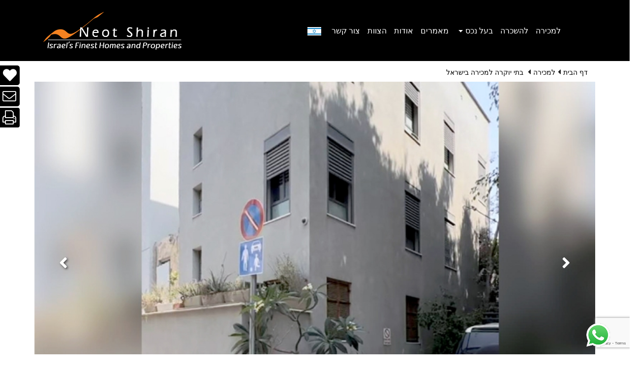

--- FILE ---
content_type: text/html; charset=UTF-8
request_url: https://luxury-realestate-israel.com/1475_325_Private-house-for-sale-in-Neve-Tzedek.htm
body_size: 48904
content:

<!doctype html>
<!doctype html>

<html lang='he'><head>
    
<!-- Google tag (gtag.js) -->
<script async src="https://www.googletagmanager.com/gtag/js?id=G-YK4G7CM24D"></script>
<script>
  window.dataLayer = window.dataLayer || [];
  function gtag(){dataLayer.push(arguments);}
  gtag('js', new Date());

  gtag('config', 'G-YK4G7CM24D');
</script>

<!-- <meta name="viewport" content="width=device-width, initial-scale=1, shrink-to-fit=no">-->


	
<meta charset="utf-8">







<link rel="canonical" href="http://luxury-realestate-israel.com/1475_325_וילה-למכירה-בנווה-צדק.htm"  />


<!--<title></title>-->
<title>וילה למכירה בנווה צדק</title>

<meta name="keywords" content="Array">

<meta name="description" content="Array">
<!--NIR-->
<script>
console.log('{"heb":"Array","eng":"","rus":"","fre":""}');
</script>

<!-- Global site tag (gtag.js) - Google Analytics -->
<script async src="https://www.googletagmanager.com/gtag/js?id=UA-10401456-2"></script>
<script>
  window.dataLayer = window.dataLayer || [];
  function gtag(){dataLayer.push(arguments);}
  gtag('js', new Date());

  gtag('config', 'UA-10401456-2');
    

</script>

<script

  src="https://code.jquery.com/jquery-3.4.1.min.js"

  integrity="sha256-CSXorXvZcTkaix6Yvo6HppcZGetbYMGWSFlBw8HfCJo="

  crossorigin="anonymous"></script>

<!--<script type="text/javascript" src="https://ajax.googleapis.com/ajax/libs/jquery/1.10.2/jquery.min.js"></script>-->

<!--<script src="js/jquery-1.11.3.min.js"></script>-->

<script src="js/jquery.cookie.js"></script>


<!-- Recapcha -->
<script src="https://www.google.com/recaptcha/api.js"></script>



<!-- Bootstrap -->


<link rel="icon" type="image/x-icon" href="images/sitefavIcon.ico"/>
<link rel="stylesheet" href="bootstrap4/bootstrap.min.css" />






<link href="bootstrap4/bootstrap-rtl.css" rel="stylesheet" type="text/css">






<link rel="stylesheet" href="https://cdnjs.cloudflare.com/ajax/libs/fancybox/3.3.5/jquery.fancybox.min.css" />

<link href="fontawesome/css/fontawesome-all.min.css" rel="stylesheet" type="text/css">

<link rel="stylesheet" href="https://use.fontawesome.com/releases/v5.1.0/css/all.css" integrity="sha384-lKuwvrZot6UHsBSfcMvOkWwlCMgc0TaWr+30HWe3a4ltaBwTZhyTEggF5tJv8tbt" crossorigin="anonymous">

<link rel="stylesheet" href="js/owl-carousel/owl.carousel.css">



<link rel="stylesheet" href="js/owl-carousel/owl.theme.css">



<link rel="stylesheet" href="js/owl-carousel/owl.transitions.css">



<!--[if lt IE 9]><script src="https://oss.maxcdn.com/html5shiv/3.7.2/html5shiv.min.js"></script><script src="https://oss.maxcdn.com/respond/1.4.2/respond.min.js"></script><![endif]--><script>window.id = '325';window.Alocation = '';window.deal_type = '';window.ptype = '0';window.priceFilter = '0';</script>









<link rel="stylesheet" href="css/validationEngine.jquery.css" type="text/css"/>




<style>
    
    html,body{
        
        font-family: "Arial" !important;
    }

</style>


<!-- basic stylesheet -->





<!-- skin stylesheet (change it if you use another) -->





<link rel="stylesheet" href="https://cdn.jsdelivr.net/npm/semantic-ui@2.3.1/dist/semantic.min.css">

<link href="js/UI-Dropdown-master/dropdown.css" rel="stylesheet" type="text/css">

 


<link rel="stylesheet" type="text/css" href="js/revolution/css/settings.css">

<link rel="stylesheet" type="text/css" href="js/revolution/css/layers.css">

<link rel="stylesheet" type="text/css" href="js/revolution/css/navigation.css">




<link href="css/desktop/layout2018.css" rel="stylesheet" type="text/css">










<script>



  (function(i,s,o,g,r,a,m){i['GoogleAnalyticsObject']=r;i[r]=i[r]||function(){



  (i[r].q=i[r].q||[]).push(arguments)},i[r].l=1*new Date();a=s.createElement(o),



  m=s.getElementsByTagName(o)[0];a.async=1;a.src=g;m.parentNode.insertBefore(a,m)



  })(window,document,'script','https://www.google-analytics.com/analytics.js','ga');







  ga('create', 'UA-10401456-2', 'auto');



  ga('require', 'displayfeatures');



  ga('send', 'pageview');







</script>

<!-- 24/10/2021 -->

<!-- Google Tag Manager -->
<script>(function(w,d,s,l,i){w[l]=w[l]||[];w[l].push({'gtm.start':
new Date().getTime(),event:'gtm.js'});var f=d.getElementsByTagName(s)[0],
j=d.createElement(s),dl=l!='dataLayer'?'&l='+l:'';j.async=true;j.src=
'https://www.googletagmanager.com/gtm.js?id='+i+dl;f.parentNode.insertBefore(j,f);
})(window,document,'script','dataLayer','GTM-KTSDPWB');</script>
<!-- End Google Tag Manager -->
	

<!-- Facebook Pixel Code -->
<script>
!function(f,b,e,v,n,t,s)
{if(f.fbq)return;n=f.fbq=function(){n.callMethod?
n.callMethod.apply(n,arguments):n.queue.push(arguments)};
if(!f._fbq)f._fbq=n;n.push=n;n.loaded=!0;n.version='2.0';
n.queue=[];t=b.createElement(e);t.async=!0;
t.src=v;s=b.getElementsByTagName(e)[0];
s.parentNode.insertBefore(t,s)}(window, document,'script',
'https://connect.facebook.net/en_US/fbevents.js');
//was 1536401093235710
fbq('init', '466269130228310');
fbq('track', 'PageView');
</script>
<noscript><img height="1" width="1" style="display:none"
src="https://www.facebook.com/tr?id=466269130228310&ev=PageView&noscript=1"
/></noscript>
<!-- End Facebook Pixel Code -->

<meta name="facebook-domain-verification" content="pyxvpzjltxpmir5uesfefa7154e6ku" />
	<script async src="//99029.tctm.co/t.js"></script>
</head>



<body class="rtl heb">
    
	
	<div id="cover" class="cover"></div>

<!-- Google Tag Manager (noscript) -->

<noscript><iframe src="https://www.googletagmanager.com/ns.html?id=GTM-PQSHRV3"

height="0" width="0" style="display:none;visibility:hidden"></iframe></noscript>

<!-- End Google Tag Manager (noscript) -->
	
<!-- 24/10/2021 -->
	
<!-- Google Tag Manager (noscript) --> 
<noscript><iframe src="https://www.googletagmanager.com/ns.html?id=GTM-KTSDPWB"
height="0" width="0" style="display:none;visibility:hidden"></iframe></noscript>
<!-- End Google Tag Manager (noscript) -->

<nav id="lux"  class="navbar navbar-toggleable-md navbar-light bg-black  fixed-top">

  <button class="navbar-toggler navbar-toggler-left" type="button" data-toggle="collapse"  data-target="#navbarSupportedContent" aria-controls="navbarSupportedContent" aria-expanded="false" aria-label="Toggle navigation">

    <span class="navbar-toggler-icon"></span>

  </button>



<!--floating cubes-->
 <div class="floating-blocks" style="left:0">

 	<div class="float-box" style="border-radius: 0 5px 5px 0">

 		<a href="http://luxury-realestate-israel.com/My_properties.htm" title="הבחירה שלי" alt="הבחירה שלי">

 			<i class="fas fa-heart"></i><span class="badge badge-dark fav-sum"></span>

 		</a>

 	</div>

	 
 	<div class="float-box" style="border-radius: 0 5px 5px 0">

 		<a href="mailto:?subject=Visit this page&body=http://luxury-realestate-israel.com/1475_325_Private-house-for-sale-in-Neve-Tzedek.htm" class="prop-icon" title="ספר לחבר" alt="ספר לחבר"> 

            <i class="fal fa-envelope"></i>

        </a>

 	</div>

 	<div class="float-box" style="border-radius: 0 4px 4px 0">

 		 <a href="print.php?pid=1475&lang=heb"  class="print-prop prop-icon" title="הדפס" alt="הדפס">   

            <i class="fal fa-print"></i>

         </a>

 	</div>

 	
 	
 	

 	

	
 	

 </div>

 

<!-- end floating-->

  <div class="container">

  <div class="collapse navbar-collapse" id="navbarSupportedContent">

	 
<ul class='navbar-nav'>
	<li class=' nav-item ' id='Link304'><a href='/?id=303&deal_type=for_sale' class='nav-link' targrt='_self'>למכירה</a></li>
	<li class=' nav-item ' id='Link305'><a href='.?id=303&deal_type=rental' class='nav-link' targrt='_self'>להשכרה</a></li>
	<li class='nav-item dropdown ' id='Link309'><a href='#' class="nav-link dropdown-toggle" data-toggle="dropdown" role="button"  aria-expanded="false" targrt='_self'>בעל נכס</a>
<ul class='dropdown-menu' role='menu'>
	<li class=' nav-item ' id='Link310'><a href='Sell_my_home_heb.htm' class='nav-link' targrt='_self'>מוכר את הבית</a></li>
	<li class=' nav-item ' id='Link311'><a href='Rent_my_home_heb.htm' class='nav-link' targrt='_self'>משכיר את הבית</a></li>
	<li class=' nav-item ' id='Link312'><a href='estimate-heb.htm' class='nav-link' targrt='_self'>כמה שווה הבית שלי?</a></li>
</ul></li>
	<li class=' nav-item ' id='Link186'><a href='articals.htm' class='nav-link' targrt='_self'>מאמרים</a></li>
	<li class=' nav-item ' id='Link19'><a href='about.htm' class='nav-link' targrt='_self'>אודות</a></li>
	<li class=' nav-item ' id='Link333'><a href='heb_team.htm' class='nav-link' targrt='_self'>הצוות</a></li>
	<li class=' nav-item ' id='Link20'><a href='contact-heb.htm' class='nav-link' targrt='_self'>צור קשר</a></li>
</ul>
	 

	 

	  

	 



 <div class="ui floating labeled dropdown butto">

  <img src="images/desktop/2018/heb.jpg" class="flag-border lang-icon">

  <div class="menu">

  	
   	<div class="item" style="text-align: left"><a href="/1475_78_Private-house-for-sale-in-Neve-Tzedek.htm" class="nav-link lang-text" title="French"> French <img src="images/desktop/2018/fre.jpg" class="flag-border"></a></div>
     

    <div class="item" style="text-align: left"><a href="/1475_77_Private-house-for-sale-in-Neve-Tzedek.htm" class="nav-link lang-text"  title="русский"> русский <img src="images/desktop/2018/rus.jpg" class="flag-border"></a></div>
     

    <div class="item" style="text-align: left"><a href="/1475_76_Private-house-for-sale-in-Neve-Tzedek.htm" class="nav-link lang-text"  title="English"> English <img src="images/desktop/2018/eng.jpg" class="flag-border"></a></div>
    
  </div>

</div>

  </div>

  <div class="nav-logo">

  <a href="http://luxury-realestate-israel.com/heb_Home.htm" alt="" >

  	<img src="images/desktop/2018/logo_quality.png" title="naot shiran" class="logo" />

  </a>

  	

  </div>

	</div>

</nav>


<div class="padding-top"></div>



<input type="hidden" id="NIR1" rel="325 - 325">
 <div class="container"> 
<div class="row">



  <div class="col-12">



  <div id="breadcrumbs">



    <ol class="breadcrumb pull-right">



      <li><a href="heb_home.htm" title="Home">דף הבית</a></li>

 	 
      <li><i class="bread-icon fas fa-caret-left"></i><a href="?id=303&deal_type=for_sale" title="למכירה">למכירה</a></li>

      
		<li><i class="bread-icon fas fa-caret-left"></i>

		
		<a href="/?id=303&location%5B%5D=14" title="בתי יוקרה למכירה בישראל">

		בתי יוקרה למכירה בישראל
			</a></li>

		



    </ol>

	 
	  </div>
	  
	  
	  
	  </div></div> </div> 


  <div class="row">

	
    <div class="col-12">

	
      <div class="container"><div class="row"><div class="col-lg-12" id="html-wraper"></div></div></div><!--1--><!--2--><script type="text/javascript">$(function(){$('#ccode, #acode, #tel').autotab_magic().autotab_filter('numeric');});</script>
<script src="js/languages/jquery.validationEngine-heb.js" type="text/javascript" charset="utf-8"></script>
<script src="js/jquery.validationEngine.js" type="text/javascript" charset="utf-8"></script>
<link rel="stylesheet" href="css/validationEngine.jquery.css" type="text/css"/>
<script src="js/readMore.js" type="text/javascript" charset="utf-8"></script><script>$(document).ready(function(e){/*$('.txt-about-this-property').readmore({speed: 75, collapsedHeight: '61px', lessLink: '<a href="#">סגירה</a>', moreLink: '<a href="#">המשך...</a>'});*/});</script>
<script type="text/javascript">
	
$(function(){
	
	
	function set_aprox(){
	    var rate = [];
	    rate['USD'] = 3.0860;
	    rate['EUR'] = 3.6873;
	    rate['GBP'] = 4.2563;
	    var coin = [];
	    coin['USD']= ' $ ';
	    coin['EUR']=' &#8364; ';
	    coin['GBP']=' £ ';
	    coin['ILS']=' ₪ ';
	    var cr_currancy = $("#currency").val();
	    var selected=$("#combo-price").val();

	    var price = $("#price").val();
	    var c_coin = coin[selected];
	    console.log(cr_currancy);
	    if(cr_currancy == "ILS" || cr_currancy == "NIS"){
	        $("#approx").val(price/rate[selected]);
	        
	    }else if(cr_currancy == "USD"){
	        var nis_price = price*rate['USD'];
	        if(selected != 'ILS'){
	            $("#approx").val(nis_price/rate[selected]);
	            
	        }else{
	            $("#approx").val(nis_price);
	            
	        }
	        
	    }
	    $("#approx").formatCurrency({'symbol' : c_coin, 'roundToDecimalPlace' : 0});$("#price-rate").html("approx. "+$("#approx").val());}
	    $("#combo-price").change(function(){set_aprox();});
	    set_aprox();
	
	$('.add-to-favs').hover(function(){
		if($(this).hasClass('far')){
			$(this).addClass('fas');
			$(this).removeClass('far');
		}else if($(this).hasClass('fas')){
			$(this).addClass('far');
			$(this).removeClass('fas');
		}
	});
	
	$("#addtoselections").click(function(){
		var fav = [];
		
		if($.cookie('fav') == undefined){
			$.cookie('fav',fav,{expires: 7});
		}
		if($.cookie('fav').length > 0){
			
			fav = $.cookie('fav').split(',');
		}
	
		var pid = $(this).data('id');
	
		fav.push(pid);
	
		$.cookie('fav',fav,{expires: 7});
	
		location.reload();
	});
	$('.remove-from-favs').on('click',function(){
	var fav = [];
	fav = $.cookie('fav').split(',');
	
	var pid = $(this).data('id');

	fav = jQuery.grep(fav, function(value) {
	  return value != pid;
	});
	$.cookie('fav',fav,{expires: 7});
	/*
	var cookie_name = 'fav['+pid+']';
	console.log(cookie_name);
	$.removeCookie(cookie_name, { path: '/' });
	//document.cookie = cookie_name+"=; expires=Wed, 31 Oct 1970 11:00:00 GMT; path=/;";
	*/
	location.reload();
	
});
	
	$('#mainImage').on('click',function(){
		topFunction();
		$('.arrow').css('top','48%');
		$(this).removeClass('imageFullWidth');
		$(this).addClass('imageFullWidthActive');

		$('#cover').show();
		$('.iconClose').show();
		
		$('body').addClass('bodyclass');
		
		$('#cover').append($(this).parent());
		
	});
	

	
});
	
		function closeFrame(e){
		
		if($(e).parent().hasClass('iframContent') || $(e).parent().hasClass('iframyoutubeContent')){
			
			$('#mainSlider').prepend($(e).parent());
			$(e).parent().css('display','none');
		}
		
		$('.arrow').css('top','350px');
		$('.mainImageHolder img').each(function(){
			   if($(this).attr('id') != 'mainImage'){
				   $(this).removeClass('active_image');
				   $(this).addClass('deactive');
			   }
		});
		
		$('#mainImage').addClass('imageFullWidth active_image');
		$('#mainImage').removeClass('imageFullWidthActive deactive');
		
		$('#cover').hide();
		$(e).hide();
		
		$('body').removeClass('bodyclass');
		
		$('#mainSlider .row').append($(e).parent());
		
	}
	
	function showIframe(e){
		topFunction();
		$(e).find($('.iconClose')).show();
		$('#cover').show();
		$('body').addClass('bodyclass');
		$('#cover').append($(e));
		$(e).css('display','flex');
	}
	
	function changeImage(e){
		
		if($('#mainImage').hasClass('imageFullWidth')){
			$('#mainImage').click();
		}else{
			var currentActive = $('.active_image');
			var nextActive;
			
			if($(e).attr('id') == 'left'){
				nextActive = $('.active_image').prev();
				if(!nextActive.is('img')){
					nextActive = $('#last');
				}
			}else if($(e).attr('id') == 'right'){
			nextActive = $('.active_image').next();
			if(!nextActive.is('img')){
				nextActive = $('#mainImage');
			}
            }
			nextActive.removeClass('deactive');
			nextActive.addClass('active_image');
			
			currentActive.removeClass('active_image');
			currentActive.addClass('deactive');
		}
	}
	
	

</script>



<div class=" container main-slider" id="mainSlider">
	<div class="row">
		<div class="mainImageHolder">
			<span class="iconActive iconClose" onclick="closeFrame(this)"><i class="fas fa-times"></i></span>
			
						<span class="iconActive arrow rightArrow" id="right" onclick="changeImage(this)"><i class="fas fa-angle-right"></i></span>
			<span class="iconActive arrow leftArrow" id="left" onclick="changeImage(this)"><i class="fas fa-angle-left"></i></span>
			
			 <img src="inventory_images/800/1475_1475-3.jpg" class="imageFullWidth active_image" id="mainImage"/> 		
			
		</div>
	</div>
	
	<div class="iframContent">
			</div>
	<div class="iframyoutubeContent">
		<span class="iconActive iconClose" onclick="closeFrame(this)"><i class="fas fa-times"></i></span>
			</div>
</div>
<!----------------------------------↑-↑-↑↑ NIR SLIDER ↑↑-↑-↑---------------------------------->
 <div class="container">
 <div class="row">
 	<div class="col-12 text-center">
 		<p class="prop-name">1475 - וילה למכירה בנווה צדק</p>
 		 		<p class="prop-price">נמכר</p>
 		<br>
 	</div>
 </div>
 <div class="row">
	 <div class="col-12" style="margin:10px; text-align: start;">
	 		</div>
 </div>
 <div class="row">
  <div class="col-8 details-property-wrap">
    <div class="header-details-property">
      <div class="titles propertie-title ">
        <div class="float-right"><b>
          1475 - 
          <h1>וילה למכירה בנווה צדק</h1>
        </div></b>
        
        <div class="float-left">
        	        	        		<i id="addtoselections" class="far fa-heart add-to-favs hartOnPropertyPage" data-id="1475" title="הוספה למועדפים" alt="הוספה למועדפים"></i>
        	        </div>
        <div class="icon-header-deails-property">
          <ul class="ihdp-main float-left">
          </ul>
          <div class="clearfix"></div>
        </div>
      </div>
    </div>
    
    
     <div class="bottom-shadow shadow-xextra">
      <div class="details-properties box">
                       			<img src="images/mobile/sold.png" width="73" height="62" class="sold" alt="Sold"/>
                      
        
         
        <div class="details-property-details">
          <div class="row">
            <div class="col-12">
			<!-- was h2 -->
              <p class="propertie-titles">פרטים</p>
            </div>
          </div>
          <ul class="ul-property-details">
            <li class="details-white" >
              <div class="details-title"><strong>סוג הנכס</strong></div>
              <div class="details-value text-left">וילה / בית</div>
            </li>
            <li class="details-white">
              <div class="details-title"><strong>מרפסת</strong></div>
              <div class="details-value text-left">80 מ"ר</div>
            </li>
            <li class="details-gray" >
              <div class="details-title"><strong>חדרים</strong></div>
              <div class="details-value text-left text-left"></div>
            </li>
            <li class="details-gray" >
              <div class="details-title"><strong>שטח בנוי</strong></div>
              <div class="details-value text-left">280 מ"ר</div>
            </li>
            <li class="details-white">
              <div class="details-title"><strong>מגרש</strong></div>
              <div class="details-value text-left">124 מ"ר</div>
            </li>
            <li class="details-white" >
              <div class="details-title"><strong>חדרי שינה</strong></div>
              <div class="details-value text-left"></div>
            </li>
            <li class="details-gray">
              <div class="details-title"><strong>שם האדריכל</strong></div>
              <div class="details-value text-left"></div>
            </li>
            <li class="details-gray" >
              <div class="details-title"><strong>אחר</strong></div>
              <div class="details-value text-left"></div>
            </li>
            <li class="details-white" >
              <div class="details-title"> &nbsp;</div>
              <div class="details-value text-left"> &nbsp;</div>
            </li>
          </ul>
        </div>
         
        <p class="propertie-titles">תיאור הנכס</p>
        <div class="txt-about-this-property"> בית פרטי/וילה למכירה במיקום פרימיום בנווה צדק.<br>הבית בנוי כיום כ 190 מ"ר + גינה + גג.<br>ניתן לשפץ ולהגדיל את הבית עד לשטח של כ 280 מ"ר + גינה + מרפסות + מרתף בשטח כ 80 מ"ר.<br>כמו כן, ניתן לבנות בניין עם 2 או 3 יחידות דיור. <br>נכס פניתי בסמטה שקטה במיקום מעולה בנווה צדק, קרוב מאוד לרחוב שבזי ומרכז השכונה. מרחק הליכה מהים.<br> </div>
         
        <p class="propertie-titles">פרטים נוספים </p>
        <ul class="block-amenities-dpd">
           
          <li class="amenities"><i class="bread-icon fas fa-caret-left"></i>פנתי/ת</li>
           
          <li class="amenities"><i class="bread-icon fas fa-caret-left"></i>לשיפוץ</li>
           
          <li class="amenities"><i class="bread-icon fas fa-caret-left"></i>שקט/ה מאוד</li>
           
          <li class="amenities"><i class="bread-icon fas fa-caret-left"></i>בלב השכונה</li>
           
          <li class="amenities"><i class="bread-icon fas fa-caret-left"></i>קרוב למרכזי הבילוי</li>
           
          <li class="amenities"><i class="bread-icon fas fa-caret-left"></i>ברחוב ללא מוצא</li>
           
          <li class="amenities"><i class="bread-icon fas fa-caret-left"></i>קרוב לבית כנסת</li>
           
          <li class="amenities"><i class="bread-icon fas fa-caret-left"></i>שכונה יוקרתית</li>
           
          <li class="amenities"><i class="bread-icon fas fa-caret-left"></i>מרתף</li>
           
        </ul>
      </div></div>
      <div class="row">
		  <div class="col-12">
			  <div class="box box-map">
				 <script>$(document).ready(function(e){$(".box-map").find('iframe').width("100%");}); </script> 
			  </div>
		  </div>
      </div>
  </div>
  <div class="col-4 right-side-property-page">
    <div class="listed-price">
      <div class="titles header-right-side-property-page">
        <div class="float-right title-right-side-property-page">מחיר</div>
        <div class="float-left combo-price ">
           <input name="currency" id="currency" type="hidden" value="14,900,000"/> <input name="price" id="price" type="hidden" value="NIS"/> <input name="approx" id="approx" type="hidden"/> 
          <select name="combo-price" id="combo-price" size="1">
            <option value="EUR">EUR</option>
            <option value="GBP">GBP</option>
             
            <option value="ILS">ILS</option>
             
          </select>
        </div>
        <div class="clearfix"></div>
      </div>
      <div class="bottom-shadow shadow-extra">
        <div class="box box-pricing">
          <div id="price-shekel" class="price-shekel">נמכר</div>
		          </div>
      </div>
    </div>
    <div id="contact-card-agent-pp">
      <div id="header-right-side-property-page">
        <div class="titles agent">צור קשר</div>
      </div>
		
       
      <div class="bottom-shadow shadow-extra">
        <div class="box agent-box">
          <div class="float-right"><a href="/528_Agent_31_Samuel-Van Kote.htm" ><img src="../imageBank/agents/31.jpg" width="97" height="103" border="0" class="agent-img"/></a></div>
          <div>
            <div class="agent-name"><strong>סמואל ואן קוט</strong></div>
            <div class="agent-desc"> מתווך נדל"ן מורשה -<br>מנכ"ל ובעלים<br><br></div>
          </div>
          <div class="clearfix" ></div>
          <hr/>
          <div class="myform ffrom60" id="form-contact-agent">
            <form id="quickform60" name="form" method="post" action="" onsubmit="sendValues60()">
              <input name="the_form" type="hidden" value="Propertie Contact"/> 
              	<div class="form-group"> 
				  	<!--<label for="first_name">שם פרטי :</label>-->
				  	<input class="form-control" type="text" name="first_name" id="first_name" placeholder="שם פרטי" required/> 
				</div>
				<br>
              	<div class="form-group"> 
				  	<!--<label for="last_name">שם משפחה :</label>-->
				  	<input class="form-control" type="text" name="last_name" id="last_name" placeholder="שם משפחה" required/>
				</div>
				<br>
              	<div class="form-group"> 
				  	<!--<label for="email">כתובת דוא"ל :</label>-->
				  	<input class="form-control" type="text" name="email" placeholder='כתובת דוא"ל' id="email" required/> 
				</div>
				<br>
              	<div class="form-group"> 
					<!--<label class="label-selling" for="tel">מס' טלפון</label>-->
<!--					<input name="ccode" type="text" class="ccode form-control" placeholder="ארץ" id="ccode" maxlength="3" required/> -->
					<input class="tel form-control" placeholder="מס' טלפון" name="tel" type="text" id="tel" required/> 
				</div>
				<br>

              	<div class="form-group"> 
					<!--<label for="comment" >הערה :</label>-->
					<textarea class="form-control" name="comment" placeholder="הערה" ></textarea> 
				</div>
				<br>
              	<div class="checkbox float-right"> 
					<label for="updates"> 
						<input type="checkbox" name="updates" class="styled" id="updates" checked="checked"/> מעוניין לקבל עדכונים למייל </label> 
				</div>
			  	<input type="text" style="display:none;" id="honeypot" name="honeypot" value="">
              	<input name="pid" type="hidden" value="325"/> 
				<input name="proId" type="hidden" value="1475"/> 
				<input name="agent_id" type="hidden" value="31"/> 
				<button class="g-recaptcha btn btn-send submit s60 float-left"
                        data-sitekey="6LdTOfwjAAAAAC72LTSapVZNbYVspp4X6LXYRyOQ" 
                    data-callback='onSubmit' 
                    data-action='submit'>שלח</button> 
            </form>
            <div class="clearfix"></div>
          </div>
          <div class="myform success60" id="form-contact-agent" style="display:none">
            <div style="text-align:center; font-size:24px; color:#F93;">תודה רבה!<br />הטופס נשלח בהצלחה</div>
          </div>
          <div class="google"></div>
          <script>
			var uri = window.location.href;
			var uriResponse = uri.substring(uri.indexOf("?uri=") + 5);
			var response = uriResponse.replace("^", "&");
			  
			  function after60(){
				  $(".success60").hide('slow');
				  $(".ffrom60").show('slow');
				  $(".clearfiled").val('');
				  window.location = response;
			  }
			  function success60(){
				  $(".success60").show('slow');
				  $(".ffrom60").hide('slow');
                  window.location = 'heb-thank_you.htm';
				  //setTimeout(after60,5000);
			  }
			  function sendValues60(){
				  
				 var agentFullName = document.querySelector('.agent-name').children[0].innerText;
	  			var commentForm = document.getElementsByName('comment');
	  			commentForm[0].value = commentForm[0].value+', נכס מספר: '+1475+', שם סוכן: '+agentFullName;
				  var fields=$("#quickform60").serializeArray(); $("#results").empty(); 
				  	//console.log(fields);

				  
				  if( $('#honeypot').val().length == 0 ){
					  $.ajax({
						  type: 'POST', 
						  url: "client_prog/sendme.php?lang=heb", 
						  data: fields, 
                          success60: success60(),
                          dataType: 'json'
					  }); 
                      gtag_report_conversion(document.URL);
                      
                      ga("send", "event", 'pro-contact-heb', 'propertie-contact-submit', 'heb');
                      
                       gtag("event", "form_submission", {
                            form_name: "pro-contact-heb",  
                            language: 'heb', 
                            page: "show_property",
                            browser_type: "desktop"
                            });
                      
					  /* $(".google").append('<iframe src="out/convertion-heb.html" width="1" height="1" frameborder="0"></iframe>');*/
					  fbq('track', "NeotShiranLead"); window.location='#pro-contact-heb';
				  }
			  }
               function onSubmit(token) {
         var formValid = document.forms["quickform60"].checkValidity();
        
        if(formValid == true){
            $('#quickform60').submit();
            return;
        }

        var first_name = document.getElementById('first_name');
        var last_name = document.getElementById('last_name');
        var email = document.getElementById('email');
        var ccode = document.getElementById('ccode');
        var tel = document.getElementById('tel');

        first_name.style.borderColor = '#ccc';
        last_name.style.borderColor = '#ccc';
        email.style.borderColor = '#ccc';
        ccode.style.borderColor = '#ccc';
        tel.style.borderColor = '#ccc';

        if(first_name.checkValidity() != true){
            first_name.style.borderColor = 'red';
        }

        if(last_name.checkValidity() != true){
            last_name.style.borderColor = 'red';
        }

        if(email.checkValidity() != true){
            email.style.borderColor = 'red';
        }

        if(ccode.checkValidity() != true){
            ccode.style.borderColor = 'red';
        }

        if(tel.checkValidity() != true){
            tel.style.borderColor = 'red';
        }
        
    }   
			  
			  jQuery(document).ready(function($){
                  $(".skip").click(function(){
                  
                  $(".fancybox").fancybox({openEffect: 'none',closeEffect: 'none'});
											   
			  	
				}); 
              }); 
			  
			</script> 
        </div>
      </div>
    </div>
    
    <div style="clear:both"></div>
  </div>
</div>

	
<div class="row">
  <div class="col-xs-12">
    <p class="strip strip-similar">נכסים דומים</p>
  </div>
</div>


<div class="row">
<div class="col-12 related-prop">
<div id="owl-example2" class="owl-carousel">

  <div class="prop">
    <div class="pic-prop"> <a href="1431_325_An-invested-apartment-in-a-luxury-tower-in-Tel-Aviv.htm">
        
    
      <img src="inventory_images/361X208/1431_img_0183.jpg" class="lazy img-fluid">

          
<!--
          <img src="inventory_images/361X208/"> 
          	<img src="images/nopic-result-tumb.png" class="img-fluid">
     -->
     </a> </div>
    <div class="description-vignette">דירה למכירה במגדל רמז בתל אביב</div>
    <div class="price-vignette">12,900,000 NIS </div>
      </div>
    <div class="prop">
    <div class="pic-prop"> <a href="1555_325_Furnished-Luxury-Apartment-in--David-Promenade-Residences-–-Stunning-Sea-View.htm">
        
    
      <img src="inventory_images/361X208/1555_1554-(13).jpg" class="lazy img-fluid">

          
<!--
          <img src="inventory_images/361X208/"> 
          	<img src="images/nopic-result-tumb.png" class="img-fluid">
     -->
     </a> </div>
    <div class="description-vignette">דירת פאר מרוהטת במגדלי טיילת דוד עם נוף קסום לים</div>
    <div class="price-vignette">18,000,000 NIS </div>
      </div>
    <div class="prop">
    <div class="pic-prop"> <a href="1545_325_Duplex-for-rent-in-White-City-Towers-in-Tel-Aviv.htm">
        
    
      <img src="inventory_images/361X208/1545_1545-1.jpg" class="lazy img-fluid">

          
<!--
          <img src="inventory_images/361X208/"> 
          	<img src="images/nopic-result-tumb.png" class="img-fluid">
     -->
     </a> </div>
    <div class="description-vignette">דופלקס להשכרה ב מגדלי White City בתל אביב</div>
    <div class="price-vignette">42,000 NIS </div>
      </div>
    <div class="prop">
    <div class="pic-prop"> <a href="1526_325_Pinnacle-of-Luxury:-4BR-Apartment-with-Full-Sea-Views-at-Duo-TLV.htm">
        
    
      <img src="inventory_images/361X208/1526_0001_semel-darom-pool-c01_0.jpg" class="lazy img-fluid">

          
<!--
          <img src="inventory_images/361X208/"> 
          	<img src="images/nopic-result-tumb.png" class="img-fluid">
     -->
     </a> </div>
    <div class="description-vignette">דירת פרימיום למכירה עם חזית מלאה לים! ב-DUO Tel Aviv</div>
    <div class="price-vignette">P.O.R</div>
        <a href="https://www.youtube.com/watch?v=9jxDVKleofw&amp;feature=related" rel="vidbox 640 480" title="דירת פרימיום למכירה עם חזית מלאה לים! ב-DUO Tel Aviv">
    <div class="video-vignette"><img src="images/desktop/video-icon.png" width="16" height="10" /></div>
    </a>
      </div>
    <div class="prop">
    <div class="pic-prop"> <a href="705_325_Unique-and-authentic-house-for-sale-in-old-Jaffa.htm">
     <img src="images/mobile/sold.png" width="73" height="62" class="sold" alt="Sold"/>    
    
      <img src="inventory_images/361X208/705_p6050096.jpg" class="lazy img-fluid">

          
<!--
          <img src="inventory_images/361X208/"> 
          	<img src="images/nopic-result-tumb.png" class="img-fluid">
     -->
     </a> </div>
    <div class="description-vignette">למכירה בית אותנטי מאוד ביפו העתיקה</div>
    <div class="price-vignette">נמכר</div>
      </div>
    <div class="prop">
    <div class="pic-prop"> <a href="1285_325_A-spacious--penthouse-for-sale-in-Tel-Aviv.htm">
        
    
      <img src="inventory_images/361X208/1285_vitorio_tlv_image_9.jpg" class="lazy img-fluid">

          
<!--
          <img src="inventory_images/361X208/"> 
          	<img src="images/nopic-result-tumb.png" class="img-fluid">
     -->
     </a> </div>
    <div class="description-vignette">פנטהאוס יוקרתי למכירה בפרויקט בסביוני אביב</div>
    <div class="price-vignette">P.O.R</div>
      </div>
    <div class="prop">
    <div class="pic-prop"> <a href="1634_325_Spacious-Luxury-Apartment-in-Rothschild-17-Tower-with-Open-Sea-View.htm">
        
    
      <img src="inventory_images/361X208/1634_1634.jpg" class="lazy img-fluid">

          
<!--
          <img src="inventory_images/361X208/"> 
          	<img src="images/nopic-result-tumb.png" class="img-fluid">
     -->
     </a> </div>
    <div class="description-vignette">דירת יוקרה רחבת ידיים במגדל רוטשילד 17 עם נוף פתוח עד הים</div>
    <div class="price-vignette">85,000,000 NIS </div>
      </div>
    <div class="prop">
    <div class="pic-prop"> <a href="1643_325_Luxury-5-Room-Apartment-for-Sale-at-Rothschild-17-Tower-Tel-Aviv,-High-Floor,-2-Parking-Spaces-and-Storage.htm">
        
    
      <img src="inventory_images/361X208/1643_1643-(6).jpg" class="lazy img-fluid">

          
<!--
          <img src="inventory_images/361X208/"> 
          	<img src="images/nopic-result-tumb.png" class="img-fluid">
     -->
     </a> </div>
    <div class="description-vignette">דירת יוקרה 5 חדרים למכירה במגדל רוטשילד 17 תל אביב, קומה גבוהה, 2 חניות ומחסן</div>
    <div class="price-vignette">12,500,000 NIS </div>
      </div>
    <div class="prop">
    <div class="pic-prop"> <a href="1261_325_A-prestigious-penthouse-with-swimming-pool-for-sale-in-Rothschild-Boulevard,-Tel-Aviv.htm">
     <img src="images/mobile/sold.png" width="73" height="62" class="sold" alt="Sold"/>    
    
      <img src="inventory_images/361X208/1261_ddd4.jpg" class="lazy img-fluid">

          
<!--
          <img src="inventory_images/361X208/"> 
          	<img src="images/nopic-result-tumb.png" class="img-fluid">
     -->
     </a> </div>
    <div class="description-vignette">למכירה פנטהאוז עם בריכה ברוטשילד תל אביב</div>
    <div class="price-vignette">נמכר</div>
      </div>
    <div class="prop">
    <div class="pic-prop"> <a href="1535_325_Apartment-for-sale-in-Gan-Hair-on-the-17th-floor.htm">
        
    
      <img src="inventory_images/361X208/1535_5cc4e1c4-76b3-4c93-856b-3a5a8261975c.jpg" class="lazy img-fluid">

          
<!--
          <img src="inventory_images/361X208/"> 
          	<img src="images/nopic-result-tumb.png" class="img-fluid">
     -->
     </a> </div>
    <div class="description-vignette">דירה למכירה בגן העיר בקומה ה 17</div>
    <div class="price-vignette">10,900,000 NIS </div>
      </div>
    <div class="prop">
    <div class="pic-prop"> <a href="845_325_Prestigious-Penthouse-For-Sale-In-Rothschild-17-Tower-Tel-Aviv.htm">
     <img src="images/mobile/sold.png" width="73" height="62" class="sold" alt="Sold"/>    
    
      <img src="inventory_images/361X208/845_rtc17_c21_p_web.jpg" class="lazy img-fluid">

          
<!--
          <img src="inventory_images/361X208/"> 
          	<img src="images/nopic-result-tumb.png" class="img-fluid">
     -->
     </a> </div>
    <div class="description-vignette">למכירה פנטהאוז עוצר נשימה במגדל רוטשילד 17 תל אביב</div>
    <div class="price-vignette">נמכר</div>
      </div>
    <div class="prop">
    <div class="pic-prop"> <a href="1383_325_Luxurious-Apartment-For-Rent-In-New-Building-Close-To-The-Mediterranean-Sea-In-Tel-Aviv.htm">
     <img src="images/mobile/sold.png" width="73" height="62" class="sold" alt="Sold"/>    
    
      <img src="inventory_images/361X208/1383_1383.1.jpg" class="lazy img-fluid">

          
<!--
          <img src="inventory_images/361X208/"> 
          	<img src="images/nopic-result-tumb.png" class="img-fluid">
     -->
     </a> </div>
    <div class="description-vignette">דירה יוקרתית להשכרה בבניין חדש קרוב לים בתל אביב</div>
    <div class="price-vignette">הושכר</div>
      </div>
    <div class="prop">
    <div class="pic-prop"> <a href="614_325_A-large-and-spacious-apartment-for-sale-in-central-Tel-Aviv.htm">
        
    
      <img src="inventory_images/361X208/614_dsc_2125.jpg" class="lazy img-fluid">

          
<!--
          <img src="inventory_images/361X208/"> 
          	<img src="images/nopic-result-tumb.png" class="img-fluid">
     -->
     </a> </div>
    <div class="description-vignette">למכירה דירה גדולה ומודרנית במרכז תל אביב</div>
    <div class="price-vignette">17,000,000 NIS </div>
      </div>
    <div class="prop">
    <div class="pic-prop"> <a href="1594_325_Stylish-3-Room-Apartment-with-Balcony-Renoma-Project,-Trumpeldor-6.htm">
        
    
      <img src="inventory_images/361X208/1594_1594-(2).jpg" class="lazy img-fluid">

          
<!--
          <img src="inventory_images/361X208/"> 
          	<img src="images/nopic-result-tumb.png" class="img-fluid">
     -->
     </a> </div>
    <div class="description-vignette">דירת 3 חדרים מעוצבת עם מרפסת שמש בפרויקט יוקרתי – רנומה, טרומפלדור 6</div>
    <div class="price-vignette">8,350,000 NIS </div>
      </div>
    <div class="prop">
    <div class="pic-prop"> <a href="572_325_Beachfront-luxury-apartment-for-sale-in-David-Promenade-Residences,-Tel-Aviv.htm">
     <img src="images/mobile/sold.png" width="73" height="62" class="sold" alt="Sold"/>    
    
      <img src="inventory_images/361X208/572_IMG_1139.jpg" class="lazy img-fluid">

          
<!--
          <img src="inventory_images/361X208/"> 
          	<img src="images/nopic-result-tumb.png" class="img-fluid">
     -->
     </a> </div>
    <div class="description-vignette">דירת יוקרה למכירה בקו החוף של תל אביב - David Promenade Residences</div>
    <div class="price-vignette">נמכר</div>
      </div>
    </ul>
</div>
</div></div>

<script type="text/javascript">

$(document).ready(function() {
 

  $("#owl-example2").owlCarousel({navigation : true,
    items : 4,
	  navigationText : ["<div class='related-left' title='Left'></div>","<div class='related-right' title='Right'></div>"],
	  theme: "related-theme"
	  });
 
});
</script>



 

	
    </div>

	
    



  </div>



  
   </div> 
  

  <button onclick="topFunction()" class="backtotop" id="upBtn" title=""><i class="fas fa-arrow-circle-up"></i></button>

<footer>



	



<div class="container">
<div class="sec-foot-1">
<div class="row">
<div class="col-3"><a href="http://finesthomes.co.il/" target="_blank" title="Naot shiran's Blog"><img alt="Blog" class="img-fluid" src="/images/desktop/2018/blog.png" /></a></div>

<div class="col-3 col-line"><a class="btn btn-luxury btn-block foot-btn" href="contact-heb.htm">צור קשר</a></div>

<div class="col-3 col-line"><a class="btn btn-luxury btn-block foot-btn" href="about.htm">אודות</a></div>

<div class="col-3 col-line">
<p>עקוב אחרינו</p>

<nav class="navbar navbar-toggleable-md">
<ul class="navbar-nav social">
	<li class="nav-item"><a class="nav-link" href="https://www.facebook.com/neotshiranisrael/" target="_blank" title="Naot shiran Facebook Page"><i class="fab fa-facebook-square fa-2x">&nbsp;</i></a></li>
	<li class="nav-item"><a class="nav-link" href="https://www.youtube.com/channel/UC1hZfIMsSuv6MoS7aVq0dkg" target="_blank" title="Youtube"><i class="fab fa-youtube fa-2x">&nbsp;</i></a></li>
	<li class="nav-item"><a class="nav-link" href="https://plus.google.com/102993931350375186441" target="_blank" title="Google plus"><i class="fab fa-google-plus-square fa-2x">&nbsp;</i></a></li>
	<li class="nav-item"><a class="nav-link" href="#"><i class="fab fa-linkedin fa-2x">&nbsp;</i></a></li>
</ul>
</nav>
</div>
</div>
</div>
</div>
<div class="container">
<div class="row">
<div class="col-3">
<div class="title-block-footer">נאות שירן</div>

<div class="list-footer-link">
<ul class="navigation-footer">
	<li><a href="takanon.htm" title="תקנון/מדיניות פרטיות">תקנון / מדיניות פרטיות</a></li>
	<li><a href="negishot.htm" title="הצהרת נגישות">הצהרת נגישות</a></li>
	<li><a href="Sell_my_home_heb.htm" title="מעוניין למכור">מעוניין למכור</a></li>
	<li><a href="Rent_my_home_heb.htm" title="מעוניין לשכור">מעוניין להשכיר</a></li>
	<li><a href="estimate-heb.htm" title="כמה שווה הבית שלי">כמה שווה הבית שלי</a></li>
</ul>
</div>
</div>

<div class="col-3 col-line">
<div class="title-block-footer">סוגי נכסים</div>

<div class="list-footer-link">
<ul class="navigation-footer">
	<li><a href="/?id=303&amp;ptype[1]=1&amp;deal_type=for_sale" title="וילות או בתים למכירה">וילות או בתים למכירה</a></li>
	<li><a href="/?id=303&amp;ptype[2]=2&amp;deal_type=for_sale" title="דירות למכירה">דירות למכירה</a></li>
	<li><a href="/?id=303&amp;ptype[5]=5&amp;deal_type=for_sale" title="פנטהאוזים למכירה">פנטהאוזים למכירה</a></li>
	<li><a href="/?id=303&amp;ptype[6]=6&amp;deal_type=for_sale" title="משקים למכירה">משקים למכירה</a></li>
	<li><a href="/?id=303&amp;ptype[7]=7&amp;deal_type=for_sale" title="מגרשים למכירה">מגרשים למכירה</a></li>
</ul>
</div>
</div>

<div class="col-3 col-line">
<div class="title-block-footer">אזורים</div>

<div class="list-footer-link">
<ul class="navigation-footer">
	<li><a href="/?id=303&amp;location[]=67&amp;deal_type=for_sale" title="דירות יוקרה למכירה בתל אביב">דירות יוקרה למכירה בתל אביב</a></li>
	<li><a href="/?id=303&amp;location[]=71&amp;deal_type=for_sale" title="בתי יוקרה למכירה בכפר שמריהו">בתי יוקרה למכירה בכפר שמריהו</a></li>
	<li><a href="/?id=303&amp;location[]=72&amp;deal_type=for_sale" title="וילות על הים למכירה בארסוף">וילות על הים למכירה בארסוף</a></li>
	<li><a href="/?id=303&amp;location[]=73&amp;deal_type=for_sale" title="בתי יוקרה למכירה בהרצליה פיתוח">בתי יוקרה למכירה בהרצליה פיתוח</a></li>
	<li><a href="/?id=303&amp;location[]=74&amp;deal_type=for_sale" title="בתי יוקרה למכירה בסביון">בתי יוקרה למכירה בסביון</a></li>
	<li><a href="/?id=303&amp;location[]=76&amp;deal_type=for_sale" title="בתי יוקרה למכירה ברמת השרון">בתי יוקרה למכירה ברמת השרון</a></li>
	<li><a href="/?id=303&amp;location[]=75&amp;deal_type=for_sale" title="בתי יוקרה למכירה בקיסריה">בתי יוקרה למכירה בקיסריה</a></li>
	<li><a href="/?id=303&amp;location[]=77&amp;deal_type=for_sale" title="משקים למכירה במושבים">משקים למכירה במושבים</a></li>
</ul>
</div>
</div>

<div class="col-3 col-line">
<div class="title-block-footer">הרשמה לניוזלטר</div>

<div class="list-footer-link">
<form action="//sender.cybercity.co.il/t/y/s/dllidh/" id="form1" method="post" name="form1" role="form">
<div class="form-group"><input class="validate[required]  form-control" id="cm-dllidh-dllidh" name="cm-dllidh-dllidh" placeholder="הכנס את כתובתך" required="" type="text" /></div>

<div class="form-group"><input class="validate[required]  form-control" dir="rtl" id="cm-name" name="cm-name" placeholder="הכנס את שמך" required="" type="text" /></div>
<button class="btn btn-luxury" type="submit">הירשם עכשיו !</button></form>
</div>
</div>
</div>
</div>

</footer>
<div style="display:block;">

    <a href="https://api.whatsapp.com/send?phone=972542329177" target="_blank"><img style="max-width: 4%; position: fixed; right: 3%; bottom: 2%;" src="/images/whatsappLogosa.png" alt="whatsapp"></a>
    
<!--	<a href="https://api.whatsapp.com/send?phone=97237791990"><img style="max-width: 4%; position: fixed; right: 3%; bottom: 2%;" src="/images/whatsappLogosa.png" alt="whatsapp"></a>-->

	<!--a href="https://api.whatsapp.com/send?phone=97237791984"><img style="max-width: 4%; position: fixed; right: 3%; bottom: 2%;" src="/images/whatsappLogosa.png" alt="whatsapp"></a-->

</div>

<script src="js/affiliate.js"></script> 

<!--

<script type="text/javascript" src="js/fancybox/jquery.fancybox.pack.js"></script>

<link rel="stylesheet" type="text/css" href="js/fancybox/jquery.fancybox.css">

-->

<script src="https://cdnjs.cloudflare.com/ajax/libs/fancybox/3.3.5/jquery.fancybox.min.js"></script>

<script type="text/javascript" src="lib/jquery.formatCurrency-1.4.0.js"></script> 

<script src="js/languages/jquery.validationEngine-heb.js" type="text/javascript" charset="utf-8"></script> 

<script src="js/jquery.validationEngine.js" type="text/javascript" charset="utf-8"></script> 

<script src="js/jquery.cookie.js"></script>

<script type="text/javascript" src="https://cdnjs.cloudflare.com/ajax/libs/jquery-cookie/1.4.1/jquery.cookie.min.js"></script>

 <script type="text/javascript" src="lib/jquery.autotab-1.1b.js"></script>

<script type="text/javascript" src="lib/jquery.formatCurrency-1.4.0.js"></script>

<script type="text/javascript" src="bootstrap4/bootstrap.min.js"></script> 

<script type="text/javascript" src="js/UI-Dropdown-master/dropdown.js"></script> 

<script src="https://cdn.jsdelivr.net/npm/semantic-ui@2.3.1/dist/semantic.min.js"></script>

<script src="js/jquery.lazyload.min.js" type="text/javascript"></script>

<script src="js/owl-carousel/owl.carousel.min.js"></script>


<script src="https://cdnjs.cloudflare.com/ajax/libs/jquery-easing/1.4.1/jquery.easing.min.js"></script>

  <!-- Slider Revolution core JavaScript files -->

<script type="text/javascript" src="js/revolution/js/jquery.themepunch.tools.min.js"></script>

<script type="text/javascript" src="js/revolution/js/jquery.themepunch.revolution.min.js"></script>

<script type="text/javascript" src="js/slider-script.js"></script>


<script src="js/navShrink.min.js"></script>

<script src="js/jquery.sticky.js"></script>

<script type="text/javascript" src="js/functions.js"></script> 

<script>
  gtag('set', {'user_id': 'UA-10401456-2'});
  ga('set', 'userId', 'UA-10401456-2');	
</script>
	
<!-- Event snippet for הפניה מהאתר conversion page
In your html page, add the snippet and call gtag_report_conversion when someone clicks on the chosen link or button. -->
<script>
function gtag_report_conversion(url) {
  var callback = function () {
    if (typeof(url) != 'undefined') {
      window.location = url;
    }
  };
  gtag('event', 'conversion', {
      'send_to': 'AW-1068761199/iXJSCMSCu4kYEO-A0P0D',
      'event_callback': callback
  });
  return false;
}
</script>
    <script src="https://cdn.enable.co.il/licenses/enable-L423cg728pfvrz-0817-49299/init.js"></script>
</body>



</html>






--- FILE ---
content_type: text/html; charset=utf-8
request_url: https://www.google.com/recaptcha/api2/anchor?ar=1&k=6LdTOfwjAAAAAC72LTSapVZNbYVspp4X6LXYRyOQ&co=aHR0cHM6Ly9sdXh1cnktcmVhbGVzdGF0ZS1pc3JhZWwuY29tOjQ0Mw..&hl=en&v=N67nZn4AqZkNcbeMu4prBgzg&size=invisible&sa=submit&anchor-ms=20000&execute-ms=30000&cb=ccoynjk09lqt
body_size: 48667
content:
<!DOCTYPE HTML><html dir="ltr" lang="en"><head><meta http-equiv="Content-Type" content="text/html; charset=UTF-8">
<meta http-equiv="X-UA-Compatible" content="IE=edge">
<title>reCAPTCHA</title>
<style type="text/css">
/* cyrillic-ext */
@font-face {
  font-family: 'Roboto';
  font-style: normal;
  font-weight: 400;
  font-stretch: 100%;
  src: url(//fonts.gstatic.com/s/roboto/v48/KFO7CnqEu92Fr1ME7kSn66aGLdTylUAMa3GUBHMdazTgWw.woff2) format('woff2');
  unicode-range: U+0460-052F, U+1C80-1C8A, U+20B4, U+2DE0-2DFF, U+A640-A69F, U+FE2E-FE2F;
}
/* cyrillic */
@font-face {
  font-family: 'Roboto';
  font-style: normal;
  font-weight: 400;
  font-stretch: 100%;
  src: url(//fonts.gstatic.com/s/roboto/v48/KFO7CnqEu92Fr1ME7kSn66aGLdTylUAMa3iUBHMdazTgWw.woff2) format('woff2');
  unicode-range: U+0301, U+0400-045F, U+0490-0491, U+04B0-04B1, U+2116;
}
/* greek-ext */
@font-face {
  font-family: 'Roboto';
  font-style: normal;
  font-weight: 400;
  font-stretch: 100%;
  src: url(//fonts.gstatic.com/s/roboto/v48/KFO7CnqEu92Fr1ME7kSn66aGLdTylUAMa3CUBHMdazTgWw.woff2) format('woff2');
  unicode-range: U+1F00-1FFF;
}
/* greek */
@font-face {
  font-family: 'Roboto';
  font-style: normal;
  font-weight: 400;
  font-stretch: 100%;
  src: url(//fonts.gstatic.com/s/roboto/v48/KFO7CnqEu92Fr1ME7kSn66aGLdTylUAMa3-UBHMdazTgWw.woff2) format('woff2');
  unicode-range: U+0370-0377, U+037A-037F, U+0384-038A, U+038C, U+038E-03A1, U+03A3-03FF;
}
/* math */
@font-face {
  font-family: 'Roboto';
  font-style: normal;
  font-weight: 400;
  font-stretch: 100%;
  src: url(//fonts.gstatic.com/s/roboto/v48/KFO7CnqEu92Fr1ME7kSn66aGLdTylUAMawCUBHMdazTgWw.woff2) format('woff2');
  unicode-range: U+0302-0303, U+0305, U+0307-0308, U+0310, U+0312, U+0315, U+031A, U+0326-0327, U+032C, U+032F-0330, U+0332-0333, U+0338, U+033A, U+0346, U+034D, U+0391-03A1, U+03A3-03A9, U+03B1-03C9, U+03D1, U+03D5-03D6, U+03F0-03F1, U+03F4-03F5, U+2016-2017, U+2034-2038, U+203C, U+2040, U+2043, U+2047, U+2050, U+2057, U+205F, U+2070-2071, U+2074-208E, U+2090-209C, U+20D0-20DC, U+20E1, U+20E5-20EF, U+2100-2112, U+2114-2115, U+2117-2121, U+2123-214F, U+2190, U+2192, U+2194-21AE, U+21B0-21E5, U+21F1-21F2, U+21F4-2211, U+2213-2214, U+2216-22FF, U+2308-230B, U+2310, U+2319, U+231C-2321, U+2336-237A, U+237C, U+2395, U+239B-23B7, U+23D0, U+23DC-23E1, U+2474-2475, U+25AF, U+25B3, U+25B7, U+25BD, U+25C1, U+25CA, U+25CC, U+25FB, U+266D-266F, U+27C0-27FF, U+2900-2AFF, U+2B0E-2B11, U+2B30-2B4C, U+2BFE, U+3030, U+FF5B, U+FF5D, U+1D400-1D7FF, U+1EE00-1EEFF;
}
/* symbols */
@font-face {
  font-family: 'Roboto';
  font-style: normal;
  font-weight: 400;
  font-stretch: 100%;
  src: url(//fonts.gstatic.com/s/roboto/v48/KFO7CnqEu92Fr1ME7kSn66aGLdTylUAMaxKUBHMdazTgWw.woff2) format('woff2');
  unicode-range: U+0001-000C, U+000E-001F, U+007F-009F, U+20DD-20E0, U+20E2-20E4, U+2150-218F, U+2190, U+2192, U+2194-2199, U+21AF, U+21E6-21F0, U+21F3, U+2218-2219, U+2299, U+22C4-22C6, U+2300-243F, U+2440-244A, U+2460-24FF, U+25A0-27BF, U+2800-28FF, U+2921-2922, U+2981, U+29BF, U+29EB, U+2B00-2BFF, U+4DC0-4DFF, U+FFF9-FFFB, U+10140-1018E, U+10190-1019C, U+101A0, U+101D0-101FD, U+102E0-102FB, U+10E60-10E7E, U+1D2C0-1D2D3, U+1D2E0-1D37F, U+1F000-1F0FF, U+1F100-1F1AD, U+1F1E6-1F1FF, U+1F30D-1F30F, U+1F315, U+1F31C, U+1F31E, U+1F320-1F32C, U+1F336, U+1F378, U+1F37D, U+1F382, U+1F393-1F39F, U+1F3A7-1F3A8, U+1F3AC-1F3AF, U+1F3C2, U+1F3C4-1F3C6, U+1F3CA-1F3CE, U+1F3D4-1F3E0, U+1F3ED, U+1F3F1-1F3F3, U+1F3F5-1F3F7, U+1F408, U+1F415, U+1F41F, U+1F426, U+1F43F, U+1F441-1F442, U+1F444, U+1F446-1F449, U+1F44C-1F44E, U+1F453, U+1F46A, U+1F47D, U+1F4A3, U+1F4B0, U+1F4B3, U+1F4B9, U+1F4BB, U+1F4BF, U+1F4C8-1F4CB, U+1F4D6, U+1F4DA, U+1F4DF, U+1F4E3-1F4E6, U+1F4EA-1F4ED, U+1F4F7, U+1F4F9-1F4FB, U+1F4FD-1F4FE, U+1F503, U+1F507-1F50B, U+1F50D, U+1F512-1F513, U+1F53E-1F54A, U+1F54F-1F5FA, U+1F610, U+1F650-1F67F, U+1F687, U+1F68D, U+1F691, U+1F694, U+1F698, U+1F6AD, U+1F6B2, U+1F6B9-1F6BA, U+1F6BC, U+1F6C6-1F6CF, U+1F6D3-1F6D7, U+1F6E0-1F6EA, U+1F6F0-1F6F3, U+1F6F7-1F6FC, U+1F700-1F7FF, U+1F800-1F80B, U+1F810-1F847, U+1F850-1F859, U+1F860-1F887, U+1F890-1F8AD, U+1F8B0-1F8BB, U+1F8C0-1F8C1, U+1F900-1F90B, U+1F93B, U+1F946, U+1F984, U+1F996, U+1F9E9, U+1FA00-1FA6F, U+1FA70-1FA7C, U+1FA80-1FA89, U+1FA8F-1FAC6, U+1FACE-1FADC, U+1FADF-1FAE9, U+1FAF0-1FAF8, U+1FB00-1FBFF;
}
/* vietnamese */
@font-face {
  font-family: 'Roboto';
  font-style: normal;
  font-weight: 400;
  font-stretch: 100%;
  src: url(//fonts.gstatic.com/s/roboto/v48/KFO7CnqEu92Fr1ME7kSn66aGLdTylUAMa3OUBHMdazTgWw.woff2) format('woff2');
  unicode-range: U+0102-0103, U+0110-0111, U+0128-0129, U+0168-0169, U+01A0-01A1, U+01AF-01B0, U+0300-0301, U+0303-0304, U+0308-0309, U+0323, U+0329, U+1EA0-1EF9, U+20AB;
}
/* latin-ext */
@font-face {
  font-family: 'Roboto';
  font-style: normal;
  font-weight: 400;
  font-stretch: 100%;
  src: url(//fonts.gstatic.com/s/roboto/v48/KFO7CnqEu92Fr1ME7kSn66aGLdTylUAMa3KUBHMdazTgWw.woff2) format('woff2');
  unicode-range: U+0100-02BA, U+02BD-02C5, U+02C7-02CC, U+02CE-02D7, U+02DD-02FF, U+0304, U+0308, U+0329, U+1D00-1DBF, U+1E00-1E9F, U+1EF2-1EFF, U+2020, U+20A0-20AB, U+20AD-20C0, U+2113, U+2C60-2C7F, U+A720-A7FF;
}
/* latin */
@font-face {
  font-family: 'Roboto';
  font-style: normal;
  font-weight: 400;
  font-stretch: 100%;
  src: url(//fonts.gstatic.com/s/roboto/v48/KFO7CnqEu92Fr1ME7kSn66aGLdTylUAMa3yUBHMdazQ.woff2) format('woff2');
  unicode-range: U+0000-00FF, U+0131, U+0152-0153, U+02BB-02BC, U+02C6, U+02DA, U+02DC, U+0304, U+0308, U+0329, U+2000-206F, U+20AC, U+2122, U+2191, U+2193, U+2212, U+2215, U+FEFF, U+FFFD;
}
/* cyrillic-ext */
@font-face {
  font-family: 'Roboto';
  font-style: normal;
  font-weight: 500;
  font-stretch: 100%;
  src: url(//fonts.gstatic.com/s/roboto/v48/KFO7CnqEu92Fr1ME7kSn66aGLdTylUAMa3GUBHMdazTgWw.woff2) format('woff2');
  unicode-range: U+0460-052F, U+1C80-1C8A, U+20B4, U+2DE0-2DFF, U+A640-A69F, U+FE2E-FE2F;
}
/* cyrillic */
@font-face {
  font-family: 'Roboto';
  font-style: normal;
  font-weight: 500;
  font-stretch: 100%;
  src: url(//fonts.gstatic.com/s/roboto/v48/KFO7CnqEu92Fr1ME7kSn66aGLdTylUAMa3iUBHMdazTgWw.woff2) format('woff2');
  unicode-range: U+0301, U+0400-045F, U+0490-0491, U+04B0-04B1, U+2116;
}
/* greek-ext */
@font-face {
  font-family: 'Roboto';
  font-style: normal;
  font-weight: 500;
  font-stretch: 100%;
  src: url(//fonts.gstatic.com/s/roboto/v48/KFO7CnqEu92Fr1ME7kSn66aGLdTylUAMa3CUBHMdazTgWw.woff2) format('woff2');
  unicode-range: U+1F00-1FFF;
}
/* greek */
@font-face {
  font-family: 'Roboto';
  font-style: normal;
  font-weight: 500;
  font-stretch: 100%;
  src: url(//fonts.gstatic.com/s/roboto/v48/KFO7CnqEu92Fr1ME7kSn66aGLdTylUAMa3-UBHMdazTgWw.woff2) format('woff2');
  unicode-range: U+0370-0377, U+037A-037F, U+0384-038A, U+038C, U+038E-03A1, U+03A3-03FF;
}
/* math */
@font-face {
  font-family: 'Roboto';
  font-style: normal;
  font-weight: 500;
  font-stretch: 100%;
  src: url(//fonts.gstatic.com/s/roboto/v48/KFO7CnqEu92Fr1ME7kSn66aGLdTylUAMawCUBHMdazTgWw.woff2) format('woff2');
  unicode-range: U+0302-0303, U+0305, U+0307-0308, U+0310, U+0312, U+0315, U+031A, U+0326-0327, U+032C, U+032F-0330, U+0332-0333, U+0338, U+033A, U+0346, U+034D, U+0391-03A1, U+03A3-03A9, U+03B1-03C9, U+03D1, U+03D5-03D6, U+03F0-03F1, U+03F4-03F5, U+2016-2017, U+2034-2038, U+203C, U+2040, U+2043, U+2047, U+2050, U+2057, U+205F, U+2070-2071, U+2074-208E, U+2090-209C, U+20D0-20DC, U+20E1, U+20E5-20EF, U+2100-2112, U+2114-2115, U+2117-2121, U+2123-214F, U+2190, U+2192, U+2194-21AE, U+21B0-21E5, U+21F1-21F2, U+21F4-2211, U+2213-2214, U+2216-22FF, U+2308-230B, U+2310, U+2319, U+231C-2321, U+2336-237A, U+237C, U+2395, U+239B-23B7, U+23D0, U+23DC-23E1, U+2474-2475, U+25AF, U+25B3, U+25B7, U+25BD, U+25C1, U+25CA, U+25CC, U+25FB, U+266D-266F, U+27C0-27FF, U+2900-2AFF, U+2B0E-2B11, U+2B30-2B4C, U+2BFE, U+3030, U+FF5B, U+FF5D, U+1D400-1D7FF, U+1EE00-1EEFF;
}
/* symbols */
@font-face {
  font-family: 'Roboto';
  font-style: normal;
  font-weight: 500;
  font-stretch: 100%;
  src: url(//fonts.gstatic.com/s/roboto/v48/KFO7CnqEu92Fr1ME7kSn66aGLdTylUAMaxKUBHMdazTgWw.woff2) format('woff2');
  unicode-range: U+0001-000C, U+000E-001F, U+007F-009F, U+20DD-20E0, U+20E2-20E4, U+2150-218F, U+2190, U+2192, U+2194-2199, U+21AF, U+21E6-21F0, U+21F3, U+2218-2219, U+2299, U+22C4-22C6, U+2300-243F, U+2440-244A, U+2460-24FF, U+25A0-27BF, U+2800-28FF, U+2921-2922, U+2981, U+29BF, U+29EB, U+2B00-2BFF, U+4DC0-4DFF, U+FFF9-FFFB, U+10140-1018E, U+10190-1019C, U+101A0, U+101D0-101FD, U+102E0-102FB, U+10E60-10E7E, U+1D2C0-1D2D3, U+1D2E0-1D37F, U+1F000-1F0FF, U+1F100-1F1AD, U+1F1E6-1F1FF, U+1F30D-1F30F, U+1F315, U+1F31C, U+1F31E, U+1F320-1F32C, U+1F336, U+1F378, U+1F37D, U+1F382, U+1F393-1F39F, U+1F3A7-1F3A8, U+1F3AC-1F3AF, U+1F3C2, U+1F3C4-1F3C6, U+1F3CA-1F3CE, U+1F3D4-1F3E0, U+1F3ED, U+1F3F1-1F3F3, U+1F3F5-1F3F7, U+1F408, U+1F415, U+1F41F, U+1F426, U+1F43F, U+1F441-1F442, U+1F444, U+1F446-1F449, U+1F44C-1F44E, U+1F453, U+1F46A, U+1F47D, U+1F4A3, U+1F4B0, U+1F4B3, U+1F4B9, U+1F4BB, U+1F4BF, U+1F4C8-1F4CB, U+1F4D6, U+1F4DA, U+1F4DF, U+1F4E3-1F4E6, U+1F4EA-1F4ED, U+1F4F7, U+1F4F9-1F4FB, U+1F4FD-1F4FE, U+1F503, U+1F507-1F50B, U+1F50D, U+1F512-1F513, U+1F53E-1F54A, U+1F54F-1F5FA, U+1F610, U+1F650-1F67F, U+1F687, U+1F68D, U+1F691, U+1F694, U+1F698, U+1F6AD, U+1F6B2, U+1F6B9-1F6BA, U+1F6BC, U+1F6C6-1F6CF, U+1F6D3-1F6D7, U+1F6E0-1F6EA, U+1F6F0-1F6F3, U+1F6F7-1F6FC, U+1F700-1F7FF, U+1F800-1F80B, U+1F810-1F847, U+1F850-1F859, U+1F860-1F887, U+1F890-1F8AD, U+1F8B0-1F8BB, U+1F8C0-1F8C1, U+1F900-1F90B, U+1F93B, U+1F946, U+1F984, U+1F996, U+1F9E9, U+1FA00-1FA6F, U+1FA70-1FA7C, U+1FA80-1FA89, U+1FA8F-1FAC6, U+1FACE-1FADC, U+1FADF-1FAE9, U+1FAF0-1FAF8, U+1FB00-1FBFF;
}
/* vietnamese */
@font-face {
  font-family: 'Roboto';
  font-style: normal;
  font-weight: 500;
  font-stretch: 100%;
  src: url(//fonts.gstatic.com/s/roboto/v48/KFO7CnqEu92Fr1ME7kSn66aGLdTylUAMa3OUBHMdazTgWw.woff2) format('woff2');
  unicode-range: U+0102-0103, U+0110-0111, U+0128-0129, U+0168-0169, U+01A0-01A1, U+01AF-01B0, U+0300-0301, U+0303-0304, U+0308-0309, U+0323, U+0329, U+1EA0-1EF9, U+20AB;
}
/* latin-ext */
@font-face {
  font-family: 'Roboto';
  font-style: normal;
  font-weight: 500;
  font-stretch: 100%;
  src: url(//fonts.gstatic.com/s/roboto/v48/KFO7CnqEu92Fr1ME7kSn66aGLdTylUAMa3KUBHMdazTgWw.woff2) format('woff2');
  unicode-range: U+0100-02BA, U+02BD-02C5, U+02C7-02CC, U+02CE-02D7, U+02DD-02FF, U+0304, U+0308, U+0329, U+1D00-1DBF, U+1E00-1E9F, U+1EF2-1EFF, U+2020, U+20A0-20AB, U+20AD-20C0, U+2113, U+2C60-2C7F, U+A720-A7FF;
}
/* latin */
@font-face {
  font-family: 'Roboto';
  font-style: normal;
  font-weight: 500;
  font-stretch: 100%;
  src: url(//fonts.gstatic.com/s/roboto/v48/KFO7CnqEu92Fr1ME7kSn66aGLdTylUAMa3yUBHMdazQ.woff2) format('woff2');
  unicode-range: U+0000-00FF, U+0131, U+0152-0153, U+02BB-02BC, U+02C6, U+02DA, U+02DC, U+0304, U+0308, U+0329, U+2000-206F, U+20AC, U+2122, U+2191, U+2193, U+2212, U+2215, U+FEFF, U+FFFD;
}
/* cyrillic-ext */
@font-face {
  font-family: 'Roboto';
  font-style: normal;
  font-weight: 900;
  font-stretch: 100%;
  src: url(//fonts.gstatic.com/s/roboto/v48/KFO7CnqEu92Fr1ME7kSn66aGLdTylUAMa3GUBHMdazTgWw.woff2) format('woff2');
  unicode-range: U+0460-052F, U+1C80-1C8A, U+20B4, U+2DE0-2DFF, U+A640-A69F, U+FE2E-FE2F;
}
/* cyrillic */
@font-face {
  font-family: 'Roboto';
  font-style: normal;
  font-weight: 900;
  font-stretch: 100%;
  src: url(//fonts.gstatic.com/s/roboto/v48/KFO7CnqEu92Fr1ME7kSn66aGLdTylUAMa3iUBHMdazTgWw.woff2) format('woff2');
  unicode-range: U+0301, U+0400-045F, U+0490-0491, U+04B0-04B1, U+2116;
}
/* greek-ext */
@font-face {
  font-family: 'Roboto';
  font-style: normal;
  font-weight: 900;
  font-stretch: 100%;
  src: url(//fonts.gstatic.com/s/roboto/v48/KFO7CnqEu92Fr1ME7kSn66aGLdTylUAMa3CUBHMdazTgWw.woff2) format('woff2');
  unicode-range: U+1F00-1FFF;
}
/* greek */
@font-face {
  font-family: 'Roboto';
  font-style: normal;
  font-weight: 900;
  font-stretch: 100%;
  src: url(//fonts.gstatic.com/s/roboto/v48/KFO7CnqEu92Fr1ME7kSn66aGLdTylUAMa3-UBHMdazTgWw.woff2) format('woff2');
  unicode-range: U+0370-0377, U+037A-037F, U+0384-038A, U+038C, U+038E-03A1, U+03A3-03FF;
}
/* math */
@font-face {
  font-family: 'Roboto';
  font-style: normal;
  font-weight: 900;
  font-stretch: 100%;
  src: url(//fonts.gstatic.com/s/roboto/v48/KFO7CnqEu92Fr1ME7kSn66aGLdTylUAMawCUBHMdazTgWw.woff2) format('woff2');
  unicode-range: U+0302-0303, U+0305, U+0307-0308, U+0310, U+0312, U+0315, U+031A, U+0326-0327, U+032C, U+032F-0330, U+0332-0333, U+0338, U+033A, U+0346, U+034D, U+0391-03A1, U+03A3-03A9, U+03B1-03C9, U+03D1, U+03D5-03D6, U+03F0-03F1, U+03F4-03F5, U+2016-2017, U+2034-2038, U+203C, U+2040, U+2043, U+2047, U+2050, U+2057, U+205F, U+2070-2071, U+2074-208E, U+2090-209C, U+20D0-20DC, U+20E1, U+20E5-20EF, U+2100-2112, U+2114-2115, U+2117-2121, U+2123-214F, U+2190, U+2192, U+2194-21AE, U+21B0-21E5, U+21F1-21F2, U+21F4-2211, U+2213-2214, U+2216-22FF, U+2308-230B, U+2310, U+2319, U+231C-2321, U+2336-237A, U+237C, U+2395, U+239B-23B7, U+23D0, U+23DC-23E1, U+2474-2475, U+25AF, U+25B3, U+25B7, U+25BD, U+25C1, U+25CA, U+25CC, U+25FB, U+266D-266F, U+27C0-27FF, U+2900-2AFF, U+2B0E-2B11, U+2B30-2B4C, U+2BFE, U+3030, U+FF5B, U+FF5D, U+1D400-1D7FF, U+1EE00-1EEFF;
}
/* symbols */
@font-face {
  font-family: 'Roboto';
  font-style: normal;
  font-weight: 900;
  font-stretch: 100%;
  src: url(//fonts.gstatic.com/s/roboto/v48/KFO7CnqEu92Fr1ME7kSn66aGLdTylUAMaxKUBHMdazTgWw.woff2) format('woff2');
  unicode-range: U+0001-000C, U+000E-001F, U+007F-009F, U+20DD-20E0, U+20E2-20E4, U+2150-218F, U+2190, U+2192, U+2194-2199, U+21AF, U+21E6-21F0, U+21F3, U+2218-2219, U+2299, U+22C4-22C6, U+2300-243F, U+2440-244A, U+2460-24FF, U+25A0-27BF, U+2800-28FF, U+2921-2922, U+2981, U+29BF, U+29EB, U+2B00-2BFF, U+4DC0-4DFF, U+FFF9-FFFB, U+10140-1018E, U+10190-1019C, U+101A0, U+101D0-101FD, U+102E0-102FB, U+10E60-10E7E, U+1D2C0-1D2D3, U+1D2E0-1D37F, U+1F000-1F0FF, U+1F100-1F1AD, U+1F1E6-1F1FF, U+1F30D-1F30F, U+1F315, U+1F31C, U+1F31E, U+1F320-1F32C, U+1F336, U+1F378, U+1F37D, U+1F382, U+1F393-1F39F, U+1F3A7-1F3A8, U+1F3AC-1F3AF, U+1F3C2, U+1F3C4-1F3C6, U+1F3CA-1F3CE, U+1F3D4-1F3E0, U+1F3ED, U+1F3F1-1F3F3, U+1F3F5-1F3F7, U+1F408, U+1F415, U+1F41F, U+1F426, U+1F43F, U+1F441-1F442, U+1F444, U+1F446-1F449, U+1F44C-1F44E, U+1F453, U+1F46A, U+1F47D, U+1F4A3, U+1F4B0, U+1F4B3, U+1F4B9, U+1F4BB, U+1F4BF, U+1F4C8-1F4CB, U+1F4D6, U+1F4DA, U+1F4DF, U+1F4E3-1F4E6, U+1F4EA-1F4ED, U+1F4F7, U+1F4F9-1F4FB, U+1F4FD-1F4FE, U+1F503, U+1F507-1F50B, U+1F50D, U+1F512-1F513, U+1F53E-1F54A, U+1F54F-1F5FA, U+1F610, U+1F650-1F67F, U+1F687, U+1F68D, U+1F691, U+1F694, U+1F698, U+1F6AD, U+1F6B2, U+1F6B9-1F6BA, U+1F6BC, U+1F6C6-1F6CF, U+1F6D3-1F6D7, U+1F6E0-1F6EA, U+1F6F0-1F6F3, U+1F6F7-1F6FC, U+1F700-1F7FF, U+1F800-1F80B, U+1F810-1F847, U+1F850-1F859, U+1F860-1F887, U+1F890-1F8AD, U+1F8B0-1F8BB, U+1F8C0-1F8C1, U+1F900-1F90B, U+1F93B, U+1F946, U+1F984, U+1F996, U+1F9E9, U+1FA00-1FA6F, U+1FA70-1FA7C, U+1FA80-1FA89, U+1FA8F-1FAC6, U+1FACE-1FADC, U+1FADF-1FAE9, U+1FAF0-1FAF8, U+1FB00-1FBFF;
}
/* vietnamese */
@font-face {
  font-family: 'Roboto';
  font-style: normal;
  font-weight: 900;
  font-stretch: 100%;
  src: url(//fonts.gstatic.com/s/roboto/v48/KFO7CnqEu92Fr1ME7kSn66aGLdTylUAMa3OUBHMdazTgWw.woff2) format('woff2');
  unicode-range: U+0102-0103, U+0110-0111, U+0128-0129, U+0168-0169, U+01A0-01A1, U+01AF-01B0, U+0300-0301, U+0303-0304, U+0308-0309, U+0323, U+0329, U+1EA0-1EF9, U+20AB;
}
/* latin-ext */
@font-face {
  font-family: 'Roboto';
  font-style: normal;
  font-weight: 900;
  font-stretch: 100%;
  src: url(//fonts.gstatic.com/s/roboto/v48/KFO7CnqEu92Fr1ME7kSn66aGLdTylUAMa3KUBHMdazTgWw.woff2) format('woff2');
  unicode-range: U+0100-02BA, U+02BD-02C5, U+02C7-02CC, U+02CE-02D7, U+02DD-02FF, U+0304, U+0308, U+0329, U+1D00-1DBF, U+1E00-1E9F, U+1EF2-1EFF, U+2020, U+20A0-20AB, U+20AD-20C0, U+2113, U+2C60-2C7F, U+A720-A7FF;
}
/* latin */
@font-face {
  font-family: 'Roboto';
  font-style: normal;
  font-weight: 900;
  font-stretch: 100%;
  src: url(//fonts.gstatic.com/s/roboto/v48/KFO7CnqEu92Fr1ME7kSn66aGLdTylUAMa3yUBHMdazQ.woff2) format('woff2');
  unicode-range: U+0000-00FF, U+0131, U+0152-0153, U+02BB-02BC, U+02C6, U+02DA, U+02DC, U+0304, U+0308, U+0329, U+2000-206F, U+20AC, U+2122, U+2191, U+2193, U+2212, U+2215, U+FEFF, U+FFFD;
}

</style>
<link rel="stylesheet" type="text/css" href="https://www.gstatic.com/recaptcha/releases/N67nZn4AqZkNcbeMu4prBgzg/styles__ltr.css">
<script nonce="Ak1TgRiHVCv91Sbl3tbTmg" type="text/javascript">window['__recaptcha_api'] = 'https://www.google.com/recaptcha/api2/';</script>
<script type="text/javascript" src="https://www.gstatic.com/recaptcha/releases/N67nZn4AqZkNcbeMu4prBgzg/recaptcha__en.js" nonce="Ak1TgRiHVCv91Sbl3tbTmg">
      
    </script></head>
<body><div id="rc-anchor-alert" class="rc-anchor-alert"></div>
<input type="hidden" id="recaptcha-token" value="[base64]">
<script type="text/javascript" nonce="Ak1TgRiHVCv91Sbl3tbTmg">
      recaptcha.anchor.Main.init("[\x22ainput\x22,[\x22bgdata\x22,\x22\x22,\[base64]/[base64]/[base64]/[base64]/[base64]/UltsKytdPUU6KEU8MjA0OD9SW2wrK109RT4+NnwxOTI6KChFJjY0NTEyKT09NTUyOTYmJk0rMTxjLmxlbmd0aCYmKGMuY2hhckNvZGVBdChNKzEpJjY0NTEyKT09NTYzMjA/[base64]/[base64]/[base64]/[base64]/[base64]/[base64]/[base64]\x22,\[base64]\\u003d\\u003d\x22,\x22w7TDvsOEwpxJAhQ3wrTDgsOBQ3XDncOZSMOVwr80UMOIeVNZUCbDm8K7XcKkwqfCkMObWm/CgSjDv2nCpzRIX8OALcO7wozDj8OLwpVewqpIdnhuDcOEwo0RH8OxSwPCuMKubkLDtB0HVEF0NVzCgMKewpQvNhzCicKCdm7Djg/[base64]/J1vCocKvw6UCw5xew4kkIMKkw5Vtw4N/KjnDux7Ci8KVw6Utw6c4w53Cj8KcJcKbXz/DqMOCFsO5I3rCmsKtJBDDtndOfRPDsDvDu1kMe8OFGcKewrPDssK0b8K0wro7w5YqUmEqwrEhw5DCncOrYsKLw7QSwrY9H8K3wqXCjcOWwqcSHcKsw7Rmwp3Cn3jCtsO5w6XCm8K/[base64]/DkFfDpsKJS8O1w4wmdsOze8O5w7xiw7MkwovCvcK/[base64]/wr/CnhnCtxYew7JnGR8uw43DhkFfcFnCsyxjw5HCrnPCplM2w59XPMOWw4HDiDHDrcKWw6EgworChnBUwoBtUcORb8KJTMKucF/Diil4D3wWEcOoMjE8wq7CmFrDlMKXw7fCncKifAcHw4RAw453QSItw6vDqm/[base64]/Cn8Kzwo48w4J7w4XCv0kbw4TChSXDnsKYw6rCuFLDgT3Cj8OfJQdCcMOQw4RPw6vCoMOmw41uwqBww7N1dsOkwrTDs8KVOnvCk8K0w600w4LDtw0Hw6/DmsKlIlkkBRLCsh1wY8OZC0fDvMKKw7/DhCHCnsOew4nClMK4wq8Vb8KKNcK9AcOdwq/[base64]/cD3DpsO4wpA+OsKjGANlw6kFw7XDlcO8GxnDqm3Du8KhMEosw5LCo8Kvw5vCtcOgwpPCjFMXwpnCvjHCqsOjG350Yykmwp3Cv8OSw6TCvcKNw6c7eShtd24swqXCuWDDhHbCmsOSw7vDlsKPT17DoUfCs8Oiw7/DpsKKwrQPFRLCqBo5CxbCicOZIEfCplDCrMO/wr3CklgVTxpQw7DDoSrCkD5ZE35cw6LDnDxNdyRLOMKNSMONLjjDvMKvbsOew4c8SGRGwrTCjcOmDcKQLB8jJ8Okw5fClTvCnVoXwqnDs8OuwqvClMK9w5jCjsKvwosww7/CvsK/G8KOwqLCkTBkwokLXVDCosK8w47DucKvKsO7SVzDkcO7VzbDmErDiMKMw4gNI8Kmw5rDgl7CkcKteyd2MMKsQcOcwoHDjMO0wpU4wrrDnm4yw7/DgMKkw5p/P8OjeMKYamfCtcOcA8K0wrxaEn8nZ8KhwoBZwrBSKMKFNMKuw4DDgAPCh8KTVsOLUXLDtsOmfMKRNcOow6F7wr3CrsOgdTgmX8OESjktw5F/w4ZzfTMlRcKmSTtAfMKNfQrComjDicKLw4lxwrfCvMKKw4bCmMKWIHULwoJBccOtLhnDhcOBwpJhYhlAwqXCuBXDggMmD8KZwp9/[base64]/Cg8KGwqxhw73Ch8KlcwvDusKvVsOlwo0/wps/[base64]/wrvDr8KdUsKNYkkJRn0zclZ/w7UYAlHDpcOrwpknIR9Aw5AULmDCicOCw4fCt03DoMO7OMOULcKEwq5YWsKXdng+NUh4VWvDvAHDk8KvT8K9w5LDrMKue1LDvcK5ZxLCrcKwFSsIOsKaWMOewpjDvS3DoMKxw5HDt8O4wo3DsnpPIiEHwpN/VBPDi8K6w64Qw4hgw7AxwrDCqcKPKz5nw4ZKw7bCp0TDisOfYcOlVcKnw73Dp8KGRWYXwrUWSn4rOcKJw7jClVXDtcK+wqp9dcKBUkAgw7DCoE/[base64]/KsOGWsK3Y8KjCMKpwrdmwoQpw7bDjG5PwoTCilR2wqrCjhNuw7HDgERgcmZiRcOsw7QIHcKKBMOmaMObGMODRHAMwrxnCDbDrsOpwrXDln/Ct1Igw69fKsO/ccK/woLDjUdFdsO5w4bCgR9tw5DCiMOvw6R1w4TCicKzJTfCksKUXHw9w4fCssKVw5UzwrsQw5bCjC5ewobDuHd+w6HCs8OnEMKzwqITdMKQwrYDw74Qw7LCjcOtwpRnLsOWwr3ChcKUw5xrwo/CtMOjw5jCi2TCkiEoSxvDn14SVTZ+LsOAY8OEw48ewpx3w5rDvj0/w48Rwr7DhFnCo8K3wrTDmcOrDMOlw4R3wrImG0hlOMOnw69Dw4HDjcOZw63DlWbDu8KkCX46EcKobDsYXAIjCgbDuCVIwqfCoWkUGcKVEsOMw6bCjFLCvF8rwogpVsOmJTFuwpxVMXLDmsKhw6JDwrR/JlzDm0MbLcKKw4x7GcOeNVPDr8KQwoDDqT/Dm8OpwrFpw5N2c8OMbcK0w6rDu8KgTgTCpMO0w4nClsKIFBnCr3LDmxtYwq8XwoXCrsOFQ1DDvxjCrsOvCS/Cu8OTwpFBMcOgw5IBwpsLBzQEVMKQCWfCvcO/w7tHw5fCo8Kqw7MGHibDrE3CpTVBw7s8w7IzNR16w4RcfnTDtQgVw4LDoMKgTzJwwqA5w6w4wrbCry3DnWHDlsO2w5nDvcO7GBd4NsKTwrvDnnXDsBQiesOwN8OMwooROMONw4TCicKawpfCrcOpPjV6ZTfCl17CvsO0woTCjBc0w6fCl8OcI0/[base64]/HsOzw7YOwo0RMcKcw7vDpMOjMsK2wo5IGBXDtWhgR8KbfRfCgX45wrvDlmwQw6BwMcKNOkHCpiTDiMO0YXTDnFoNw69vf8OkJ8KyQFQJanzDpm7DmsK1F3TCom3DjWh8EcK3wo8Ew6/[base64]/Cm0zCugLDm8OEYwLCicOJVUDCocO9wrjCglvDq8K3IyLCssKsQcKUw5DChhTDlCR0w6wlA0rCmsOiMcKDKMOUX8ODeMKdwq0WSlbCkQzCnsK/N8KUwqzDmy3Ck2w7w5fCncOIwrjCn8KgPA/ChsOqw78yHxrCnMOvfFNvTFzDmcKRSks1bcKbAMK/[base64]/Dq8OFw7LCsA1owp3Ct35GVhXCtwnCjDgKwoLCrcOXRcO3wpXCmcKRwpA5WUzCkTPCrsKzwrHCjWkNwpgzZcOuw53Dp8K1wpzCl8KVGsKAHsKywo/[base64]/DssOaJcOOw4LDq8OaE8OJNsOjGlnCtMOdMSBmw64lQMKqDMOtwonChxROaljDoDkew6R6wr0YaiAVBsKiUsOZwo9Cw4lzw7VGdsOUwoZZw5Mxc8KFGMOEwqcIw5HCusOmMglKAhDCnMOVw7rDh8Oow4/DvcK+wrlnPmvDpcO5XcOow67CrzZMf8Khw6p/I33Ck8OKwrnDnnvDsMKvKTPDnALCszZqXMOIIzPDs8Ocwq0/[base64]/[base64]/Dklpcwrcqw6Vhw73DllzDuEbDlV7DgsKlADnDhsO4wovDnlsJwq5zKcKPw4kMOsKAasKOwr/CvMOIdgrDjsKywoZuw55WwofCh3NhJlnDucO3w53CozxrZ8OPwr3Ck8K8QB/DhMOswrl4QsOrwp0vHMKtw4seaMKuEzfCoMKzOMOlZEnDh08iwqA3ZVHCnMKYwqXDj8OvwpnDicOIPX8PwrzCjMKswrsLEmHDpcOoe27DlMOYTGvDr8Ofw5gvPMONdMOXwpghRFHDlsKYw4XDgwDClcK2w7/ConzDlMKRwoouSmleLUskwofDlcOnQxDDnRUHD8ORwqx/w600wqR6XDPDhMOMHRrDr8KWaMOSwrXDuBFTw4nCmlVdw6RHwo/DiSfDgMOswrsDDsKtwoHDrMOMw5/Ct8K/w5lMPATDtTlYbsOTwpfCt8K+wrDDi8K8w7XClcK1JcOESxDCgsOSwpoxMwRKHsOHElvCuMK4w5bCoMOZf8KiwqzDlW/[base64]/[base64]/Dm8OeHB1/wqPDujXCkMOawonCuMOQWSXClMOwwoDCjF3CgnA6w6jDsMKvwqkcw5ILwrPCrsO+wrvDslnDqsOJwofDiFJKwrdhw4www4fDt8KhccKfw5YyH8OTTcOqaxHCgsKUwqENw6DCqz/CrRwHdSTCuzASwqzDrhYwaTPCvBPClsOUAsKzwpsTfj7DoMKpcEYUw6vChcOsw57Dp8KjesOEw4JbPkrDqsOxdixhw7zDgBvCm8K2w5fDhmTDlU3CksKwbGNwMsKxw4IGFUfDo8K8wqASQH/[base64]/[base64]/Dn3tTMMOFwpdyw4jDqkvDgXTDjmAwCU/CjVzDi1FSwoxafEXCusObw7LDtcK7wplvBcKkCcOgPsKZc8Khwop8w7ALEsOYw4wzw5zDuHAKMcOzW8OmHsKgVjzCoMKuGT3CtMOtwq7CoFnCqFUAWMOIwrrCvyU6XBp1w6LCl8KKwo4Aw6kmwqzCghQlw5DDh8OIw7BRA2/DosOzKEV2TnbDrcODwpYww6laSsK6RUPDn38kRsO4wqDDsxImHH0Lw7vCpyp5woU0wqvCkXXChVBmN8KYdVvCg8KJw6YaSBrDkgrChwtMwp/DncKafMOIw4Fbw7vCisKuO34FMcO2w4LCvMKMVMOTdBjDl1Q1dcKGwpvCkSRJw7stwqBfUkPDkMKHYxPDvwNFd8OWwpwlaFDClUzDhsKlwofDqR3CtsK1w6lGwr/CmQNvGlc6OlVdw4I+w6vCpETCshzDkxVbw5laBFQONTTDk8OZNsOSw4RVFwJxOh7Do8KsHlpBfxI0WMOnfsKwARR+RyDCoMOrU8KDAhxzXAULVgpBw67Dph9fUMKBw7HCgHTCsDJ5wpwfwpMFQRUkw7zDn2zCn0/DtsKbw794w40uUMORw5w7wp/CkMOwGEvChcKrE8KXHMKXw5XDj8Oow6XCuj/DnxMKBBnCjgRfBXvCscOxw5Q3w4nCj8KAwpfDnSYAwrY2FGPDuXUNwrLDoRnDqR9VwoLDhGPDgT/DncK1w40vI8Omb8K4w5/DuMKQe2UFw4DDucOPKQ4dacOqaUPDlG1Xw7fDq1B0WcOvwphKOm3Di2lnw7PDlsObwokkwrtMwqLDl8O5wrgaIxHDqzlkwoE3w5XCtsOGK8KHw5zDmcOrVThOw5IDI8KgGSfDkGpyU1DCtcKnTGbDsMKnw4zDswhcw6zCscO/w6Erw73Cm8ORw4LCqcKCM8KHJkpZUsOVwqoUYETCv8OnwpHDr0bDoMOPw6PChMKQDGRBa1TCiyHCn8KnBX/ClRzDmSXCq8OHw45iw5svw43Cg8OpwpDCkMKBIVLDusKRwo5fJCVqw5kMHcKmB8KtPsObwoRIwprChMOYw5peDMKUwqzDtz4BwpbDjcOXQsOqwqotK8OeaMKRIcOZbsOMw7PCqFDDr8O9bsKzRF/CllDDnFoJwpR+w5zDknfCojTCk8KvVMK3QS3Dv8K9CcKHTsO0HwLCnMOXwpbDr0FJKcOuD8K+w6bDvD3Ds8OdwpjCk8OJGcKnwpfDpcK3w6/Crx4mQMK6asOfDgAbdMOMQQLDuSTDlMKiWsK2XsKvwpLCq8K5Ly7DisOiwrbCswAZw7vDrERsVsO8XH1jw4zDqFPCocKzw7vCvcOXw7cnKsOnwoDCrcKzHsOlwqAkwqDDu8K+wp3DmcKLPQB/wpBsd2jDglzCs3rCoh7Dr2bDm8OtR0olw5bCq37DvnYyTyvCtMOgGcONwovCtsKfHMOZw7HCocOTwo9NVGciTEYUYB4sw7vDs8Oaw7fDnHQ3HiBGwo/DnAppXcOBSGR6FsOUew4qdAHDmsOnw7NWbkXDkl7Chl/Dp8OVBsOewrwYJ8ONw4bCpjzCkB/CpX7DqsK8DhgmwoFgw53CiXDDlGYNwoRFdzIjTcOJJcOEw4nDpMO8V0HDg8KFRMO/[base64]/CrMOlN2Yrw5NZwrBBAMK6ZUHCtBLCiQcfw7/Cl8KqP8KCOlxwwqtswoPCrAoWcQQFJzBwwr/[base64]/eXDDogzCrEBvwpTDsGJVIsOdw5nCj8OkwrJmw73CqWVDHsKhesKBwq5ow47DusORwo7CnsK7w6zCn8Ogcy/Ctjt9fcK7GEhmQcOeJsKYworDr8OBSFjCnV7Dk1/CmD5vwqlBw5dZAcOkwrjDoUYsMHpGw5AvFg1qwrzComlKw54mw513wpZSJcOuZVQbw4/DtWHCrcOJwqjDr8Oxwo9VPQzCh0Yjw4HCtsOxw5UNwqkZwq7DknjDm1XCr8ORd8KFwpI4ThlSecOLacKwSC51VHlbZMKTO8K8YsKMw7QFLV5Yw5rCosOtUsO+J8OOwqjCoMKFw6jCmmTDq1YkKcOfeMKRY8O3AMOCWsKgw5c/[base64]/DuWfDo8OkH3/Dm0IswqxLKMOuwogYw5dERcKDaMOnTyAIM0kgw5suw6LDuDTDnVEzw7jCmMOtQwo8SMORwpHCo3wSw6c3f8OMw5fCtMKJwq7Cql7DiVdZfQMuc8KLJMKaTcOPe8Kuwo5hwrl5w5wXS8Otw6Z9AcOOXUNSdcO/wrUqwrLCh1AVTz4Vw5ZDwpbDtxF+wqfCosOSTAFBCsKULgjCszzCpMOQT8OkDRfDmnPCv8OMR8KCwo9TwprCjMKjBmnCt8Obfm42wqNYBBrCo03DvQTDnALCqkduwrItwpVtw6Bbw4AIwoTDk8OKRcKcbMKowoDDmsOvw45/[base64]/I3I2w4h/CsKxwpBTw6kXD8K2ITLCpcKVw5DDhMKNwqHDgQ9aw64iOsOow53CuSzDtsONDsKpw6Rtw6t8w6FBw5UCXm7DuhUnw7lzMsOMw6ZmYcKpZsOlbTdjw7nCqynCuw/[base64]/e13CosOrw5bDjiw5w7TDhMKHwpnDlw95wrLCrcKDwrlKwohPw7/[base64]/CmwFJwp3Cgwk3woAtwo5/XynDksKvwrt1w7hRJy99w69+w5bChcK+OltlCHbDrHvCh8KJwrDDuCkTwpkjw5nDrhXDjcKew4/Cukdqw491wp8PdMK6wrjDsh3DlUsNfWFCwqPCvxzDvhPCgitVwq3CizXCt0Vsw6w5w5nCvDvCkMOsKMK9wonDvMOCw5Q+LAl5w49hFsKJwpTCqzLCv8KGw49LwrPCpsOvwpDDuh1jw5LDqhx4YMOnJzshwp/CksOvwrbDnitOIsK/B8OIwp59VMOuGExowrMUacKYw5J+w7Y/w4/DtR0RwrfCgsO7w7LCucKxLl0/VMOkIybCrTDDuBgdwonCocOwwoDDnBLDssKNOS/DjMKjwp/ClMO7MwPCrFHDhGAhwqjClMKPZMKYAMKDw51mw4nDscOLwr9Vw7TCk8K4w6vCuhHDv0lNccOwwoc1eHDCicKKw5bCrcO3wrLCq3zCg8OmwonCkyfDp8Kaw6/CgMO5w4NsEgljcMOcw61CwrMnJsO4XGg+Z8KuWHHDu8KJcsKJw6rCjHjCoANWG3xXwr/CjQ0jYwnCs8K2BnjDo8OPw5gpGSjCrynCj8O/[base64]/DoA5twpHDqUxnw4XDgcOBwqd5wqvCqkjDnm/CusKLbcKRIcOBw6R4wrdLwrPDlcOhIW8yUhvCu8Kqw6Zww6vCrCoTw7dVIMK4wo3CmsKAEsKwwrvCkcKiw4wOw7ZJO05RwpwVOy3CrFHDnMO7EVnCgG7Dh0RZA8OdwobDvn49wqTCvsKeI3tfw7jDrMOAVsOPBynDlg/CvBUVw419RzbCp8OFw4IWWnrDrATCr8OqBB/DiMOhAEVoNcKFGCZKwo/DmsOicW0rw7JRTnkkw6N0FS7Dg8KNwr4VCsOvw5zCg8O4CgrCqMOMw6jDq1HDnMObw5k3w7MBJzTCvMKZIcOKc2TCs8KNP3LCi8ObwrRbTxYaw4EKNVddWMOlw7x/[base64]/DpMK6w6bCh8OTDcO0w7rDucOXdMKdA8KdEcOCw5oDecOBHcO9wrDCkMKCwrw/wqtLw7wjw5IRw6jDisKJwovCuMKEU34dGDIRXhNIw5g2w43CqMKww4XDn0bDsMOrZB1mwrIQDBQjw6N1EhXDjjPCqX4pwpNnw64vwph3w4Mowq7DiBFZcMO2w53DtiF8wrLCimXDiMOOcMK3w5HDqsKxw6/[base64]/ClRReWDcnwpJ6wo/DolvDgVjDsQVLwqnDuEHDu0/[base64]/DtxkQEnhKWx55AWRpw5FmWA3DnwzDmMKfw67DgDwfaUXDnhkiJn7ClsOkw6AKdsKUWlBOw6FRLyciw7XCj8OAwr/CoyEJw59EWHlFwp18w4XDmzp6wp4TIsKGwoLCosKRwr46w7RSIcOLwrPDisO/NcOiwpjDsn/Dgj3CvMOKwozDgRw8KQhRwqbDiAPDhcKXEQfCiAhVwrzDnRvCu2s0w7pIwrnCh8KlwrBWwqDClgvDhMOLwqsTLSkMw6o2NMKhwq/CnnnCmlrCnA3CscO5w5l0wojDmcKZwqrCkzlLSsO/woTDpMKHwrk2DVjDjMOBwrFKX8KPw4HCpMO5w7vCqcKGw4/DmzTDp8KIwpR7w4Q+w5oiIcO8f8KrwrtqAcKYw4LCjcOCw6U7VBM5WFvDtA/[base64]/DkcO/CnZGTx42cSZDw4rCjsKlGgbCl8OcKi3CtAREwo8ww6nCtsO/w5d0H8KlwpcSX0vCtcKNw6FnDyPDmEJTw7zCscOjw4nCoGjDpHPChcOEw4o4w7UBbjo1w7XDuifDs8K2woBuw5XCocKnfMOWw6hUwr4Uw6LDlGLDlcOUBlfDjMORw6/DiMOMRsO1w4ppwqsGfEskETB3G2jCml1VwrYKw67DpsKnw4fDosOFLMK0wpEVZsKCZcKlwobCtHYOHzzChHjCmmzDlcK8w7HDosONwpFbw6oGZl7DkBbCvEnCtBfDt8ONw71UEMKowqFLS8KtMMOHKsOew7/CvMKSw6d/wqxTw7/DrxFsw5EfwrbCkA9yKcKwfcOhw57CicKZCTcRwpLDrAJneBVFHS/DjMK1V8O6ZS8xBcOfXMKcwrXDhMObw4rDvsK6Z3PDmMOVXsOuw5XDgcOhexrDhEUtwovDvsKJQyHCqcOkwp/DgkrCmcO8b8O1UsOwZMKAw6rCqcOfDsOUwqB+w5Z+BcOgwrpNwqw1Yldvw6daw4XDjMO1woZLwp/Ci8OtwopHw7bDi1DDoMO0wrLDh0gZOcKOw5LCj3BLw4NbVMO5w6VIJMK9CzZrw4gwXMObKAwZw5ofw4ltwo1jMB4AF0XCusOpQl/Cky0UwrrDqcKDw5/[base64]/F8KKwpbCm8K1woMcU8OcTUBIwpzCi8Kla1sjMXpmfHdhw7zDlVguHDULQHrDvC7DuSXCjl1NwofDojM3w6jCgX/CnsODw6FGdhMYIcKmOmTCp8KzwpUoajXCjE4Cw7rDlcKbe8O7HhDDuRRPw7EIwpJ9NMOnBMOHw5bCq8O3woBwMT9ZVnjDrwbDhwPDhcOqwosnZMKwwqPDvlEtG1nDtF3DoMK6w7zDoC4zw6/CgsO8EMO5L1kMwrrCkycvwppzUMOswq/[base64]/Cqxoww6XDgcOPag7CtR55w6tfw6jDosOxw54zwonCsn0bw7UDw4QSSX3CiMOnVcOjOsO+aMOffcK2fVV/ZF1fTGrDucOaw7vCm0Z5wpBNworDvsOeUsK+wr/CozIZw6F+U2XDpAbCmx0Lw5p5CATDkHE2w6xCwqRJXMKuOU1sw75wVsO+Mxk/w4xFwrbCmBdKw5Zqw5BWw5bDnTVaJABKGMO3ecKGK8OsdUVTAMO+wobCr8OVw6ASLcKqFsKVw5bDncO6CsOiwojDiXdDXMKAcXJrR8OywpApbFDDo8O3wrl4VTNUwoV0MsKCwoAaTcOMwovDimsER1E9w7YdwrZPEUM/SMKBW8KSODXDjsOOwojCiBd+KMK+e34/wpbDncK6EsKkf8KEwoVowq/CtRpBwoQ4dnDCuGAAw40UHmXCg8O0ajYhfVnDrcOAcS7CmxjDrB5jAiFowqLDp03DjXB1woPDkh8qwrFGwr5yLsKyw4R7K2nDusOHw41aA0QRCcO2wqnDnj4FdhHDkRfCjsOuw7xow5jDgw/DjsOvd8OjwqjCgMOFw4Ncw50Fw4DDusOiwo1EwqdMwobCi8OZesOEOsKuUHcCL8Kjw7HDp8OSKMKSw6TCikLDh8K8YCTDgMOQJz54wrtTWsOVQMOTBcO6YcKRwoLDmXFcwqdJw6kVwrcfw5bChsKQwr/[base64]/Doi5Owqwuw6TCscOQQ8KPDsKdw6FSw44QOcKiw6jCoMKkUSnCulPDqy87wqjCnCZpF8K7FANUPBNjwoTCp8KLGmROeSfCqcKqwqt+w5TCm8OoeMOWWsKyw6/CqQNbF3XDoyo+wrw/w5DDssOzWD5dwrrDgGsww63DssOmTsKyLsKgfDRewrTDp2vClFXCkmJ2VcKWwr5RdQ0twpoWQjPCoRcuLsOSwpzDqiN6w77CrzfCnMKawrHDvTnCrcKPMsKjw43CkRXClcOawrLCmm/ChQF7woM3wpoaOF7Ci8O8w63DmMO2UcOBBSHCucO+XBcJw7ABRjnDsQDCgW9OMMOgUwfDtUzCscKZwrDCtcKYazYEwoHDs8OmwqAVw6A/[base64]/DtMKMwqB8w7rCjsKPw7pdw4LDg8O2woQlIsOvK8Ogd8OWSyJHEjzCosO0LcK2w6vDmsKswq/[base64]/ChcKkw7ZOwqTDp2VBwr9wwqEKZioKY8OpV2HDr2jCvsOQw4dLw712w45DUlF9PMKZHivCkMKLUcKtOXNbYh/[base64]/CvzgSAzPDtsO3w7JMU8Khw5rDt8KNw7PCk0oxwpVFeSo5RHsNw50rwplCw7xjFcKsOsOnw6TDkmZGFsOKw4XCisOYOVlyw4DCt0jDjBXDsxnCisKsewhFMMOQUcOdw41Bw77CnlLCocOOw4/Cv8OXw7gPe1ZkcMOsWSHClcOEHCR2wqRBwr7CtcO4w7zCucO8wpjCuDBew5bCvcK/[base64]/CqA7ChMORDzQXwpRJw5HDosKYOXHCuXTCvThzw4XCtMKvacOEwpY9w785wq7CvcOLb8OCI27CtMKcw7rDtw/[base64]/DusOCYF3Cq8KlLVs9woxtCsKRw7vCiD/CnnjCli/DnsKlwrrCpsKhZMKoVifDk1tPw49FccKgw5Ahw79QVcKGCTTDi8K9WsOZw5XDhMKocEE4LMOiwprCn1cvwrnDlhDDmsOBIMKFSSjDoivDkxrCgsOadlTDmAYWwrRdAlRkBMOZw6ZEPsKlw6fCpn7Cim/DqMOxw7DDpxZew5TDoSdcNsOYwpLDrzPChXx2w4/CjlQqwq/CgMKbZMOPb8KOw6TCjlAkcQHDjkNywqpEfgXCjjAQwpvCiMK/aWozwoROwpV5wrw0w6swKsOgbMOFwrJZwrwNWnPChHMmf8OkwqnCvihkwpg0wpHDo8O/GcKADsO1H2ATwpk7wojCusOsesK6BWtxeMOBODnDh2PDmGXDtsKCRcO2w7oXFMO4w5bCj0YUwpPCisO0ccKGwrLCuBPDlnBSwrg6w5Q8w6BHwpUPwqJpF8OqFcKLw7fDucK6fcKjBWTDpBI7RsOdw7HDsMO6w5xvSsOaQcOBwqjDpsOFemddwpDCnFbDkMO/PcOpwo7CvzHCsDRXbMOgHRFKPMOBw6QXw7kYw5PCoMOpMRsnw6vChQvDtcK8dWYiw4HCrCDCq8O4wrzCpETCg0UOHBPCmRp2JsKiw77DkxPDtsK4JyXCuj1sJUhWVcKuWmjDpMO7wpRzwrAmw7xhG8KlwqTDjMKwwqrDrx/[base64]/wqE6w4TCjjnDhcOUw68nWmNDwotMw4tdw4rDmhfCqMO8w6EBwqhrw5zDoW5AFkHDtx/Cu0RVOBEef8Kkwo5VV8OJwpLCtcOuJcK8woLDlsO/SDMIBBfDs8Kuw7YpWkLDpng8PX0ZG8OTFR7CpsKEw48zHBJEazPDgMKiK8KHHMKLwpHDksO8JXPDmm/DvgQvw6jDqMO9fWbCjwUHfTjDlwMHw5IOOcOMFT/DiT/DssOOVGU8TVvCkg0Rw5EHSnwtwpRDwoUFdEbDj8OQwp/[base64]/DnWPDvBXDnsOuOcOBIVXCsMOmQE8TMjFwWmDCtk0/FA14TsKsw6zCvMOqSMKKTcKKHsOZeSorI2hlw6bCssOCHhNJw7zDvnPCoMOFw4HDlGTCv04xw4FJw6RhEMOyw4XCnS10wozDhkrDgcKbd8OFwqknNMKuCTBnK8O9w4FYwojCmiHDssOqwobDrMKGwqofw5/Co1XDsMOnGsKqw5HDkMOFwpTCsTLCpVx7dUXCnAMTw4Iuw5fCtDXDn8Kfw5XCuDoEacKtw6XClsKaIsOXw7o8w5XDusOcw4PDvMObwq3CrcO9NAYVajIew7pCKcOgJsOKWwgDQR5Jw7TDt8O7wpVewojDjx8OwqcYwofDug/ChQxuwq3DphbDhMKIWi55UxrCoMKvWMK9wq4nXMO0wrTCmRnCscK1HcOtRTnCiCcHwojCpgPCjycITcOMwrbCtw/ClcOvO8KmcW8+ccO5w70RMiHCgwLCjVVpHMOiQsO4wpnDjAnDm8OiehzDhSbChEMSX8Kjwr/Cn0LCqRTCj0nDlU3DuljCmSJoKR/CicKIA8OXwr/[base64]/w5bDlTvCt8OpTsOebcK9VMOjf20NJsKQwrfDi2kBwrs6PE/DvTDDuS/[base64]/CnsKWwq3CoMOMZ8Ktw70IdMKdwq07w6LDlXgNwqRvwq/DjSzDqngkI8OwV8OTcwEwwpQ6SMObN8O3dFlXIiHCvhjDiFTDgCLDk8OONsOzwrnDtFAhwpEEH8KRMTXDvMKTwoEAdmZew54Dw5psS8Oowoc0C2HDjWEHw593wowxCWlow5TClsKRVXzDqBfCpMKLJMKkM8KgLVREcMKiw7/[base64]/wpzDhhvCsHY+wrR8EBDDkMKVGUZ+DjfDjcONwpUHDMKTw53CrMORw4bDgAU6BWjDlsKOw6HDhFIRw5DCvcKywrt0woDDtsKzw6XCiMKMFG0VwprDhALDs3ITw7jCt8KZwrlsNcKzwpAPO8KiwrFfKMKFwq/DtsKnbsO7Q8Oxw7TCgl/DuMKOw7UxO8OCCcKxWsOgw6zCo8OPPcOibBTDhhY4w5h9w6XDosO3GcO7B8KnFsOMDVcsRAjCuzrDlcKBCxJMw7ALw7vCkRAgE1fDrUZIdsOtF8OXw6/Dv8OnwrfCoiDCn1TDtwwtw5fCsnTCt8OywozCgQ3Dl8KkwrFgw5VJw7gow7A8GCXCkiXDqn8uw5/CmTtlBcODwpsfwqx8AsOew6PDj8O4BsKrw6vDsBfCuCnClATDs8KVEBE9wopgQX4gwr7DmXQHECTCrcKdDcKnOEnDmsO4ZcOpTsKSEF/DmhHCp8O7a3cuf8KUQ8KvwrDDl0/[base64]/[base64]/MMOdIMKjD8KOb8OOInLCicKQwrwWwrfDphvDl3jDh8K7w5IOJFVyNALDjcKXwpvDji/DlcKbasKfNxMufMKZwrV6FsKowp0qQsKrwoVgVMOfasO/w4gOf8K6PMOrwqHCqVFvwpIkcXvCvWPChsKHw7XDonkDJBTDocOiwpp4w43DicOMw5jDqCTCgjsrR2IYPMKdwoFfRsKcw7/Dl8KeOcKnMcKlw7ETwo3DqQXCssKDbCgdPBLCr8OwL8Kdw7fDtsKubVHCsQPDkRl0wrfCssKvw74Fwo3DjnbDiy3Cgz9bdSc+J8OLDcKCRMOfwqY8woEWdTnCrS1rw7Z5UwbDhcOvwp4bZMKXwpVEeEFPw4F3w5xrEsO3QRPCm3YUYcKUDCwIN8KTwq4/wobDisOMRXPDkCzDkU/Cj8OjLBbDm8O/w6XDpWbCtsOMwoPDlzsGw57CmsOaDB8mwp4yw7gdJTzDoEB3IsOEwp5EwqnDujNNwqtBX8OhU8K3w7zCocKuwqPCpVsqwql3wo/[base64]/CocOLeMKyfD7DlcKSw4bCrVcVLcObwozCiwYvwp19woXDlxMVw4wyVAFMdcO6wptEwoMKw7cEUHtvw6ttwoNsdDwSAMOkw7HDqT5Bw4YfBj06V1/[base64]/CgMKWw6bChVNvwqopAXTDjsKMw7fCscKFfhctERoxwpYPccKLwrRiL8KJwrXDrMOnwq/DiMK0w51Gw7HDo8Obw4FRwrMOwqzCriY0e8KZc3dOwq7DmcOIwpAIwplQw4TDj2M9S8O5BsKBPkp9FG1ceWgBV1bCtkLDu1fCuMORwpFywobDqMKnA187TngAw4xsf8O4woPCs8Knwp1rY8OXwqoERcKXwp0cbsKgOjHCncO2QBjCk8KoB0U/SsONw5RZKVotICHCosOyYmYyAATCjGc8w5XCgSF1woPDmAfDmXoDw47CqsOKUCPCtcOSMcK8w7R6S8OwwplDwpFywqDCiMOFwqkeZxPDv8OLC3E4wo7CsRRyAsONCA7DqWQVWWHDhsKuelzClMOhw4FwwoPCoMOGCMO9ej/[base64]/RTMZwpLDr8OdwqoAw5omw4QVwpXDpcKHbcO4DcK5wowmwqbCqlrCoMORDExsS8OsGcK+DUlIRT7CmcOIbMO/wrkrPcODwpVowqp/[base64]/NsKGw7JdOz8Fw6vDrcOywpjDmjVtwp/Ct8KWaMKmC8OiBz/Dv2x1Ah3DsHPCsxXDhHAPwqxBYsKRw7lAUsO+NsKxWcObw75nexHDg8KKwpNOBMOnw59aw5fCpgV7w5rDrS1eWnxaUifCj8Kmw6NuwqfDqMObw5F+w5vDqkUMw5cSbsKBfMO6TcKsw43CocKgFEfCkGEXw4Eqwrw7wrAmw6tlb8OPw7PCgBUGMMOXWj/DkcKQd03Du1o7YVLDrHDDqHzDgcODw59+woILKDfDvxMuwojCuMOCw69xbsKZYzDDnGDDmMOzw7lDacOlw5gtUMOEw7XDocOzwrzDocKbwrt+w7JyR8KAwpshwofCrgkbPcKMw7/DiH1awqjDmsOdRyMfw4JhwrDCoMOzwooRIsK1wqccwrnCs8OTCcKQAcKgw7s7OzXCq8Oew4BgIzXDgUbCoSEgw6HCk1d2wqXCgsOwccKtSjo5wq7Dl8KjZWPDpsK4ZUvDkUzDiBDDjzokfsOLAsK5asOiw455w5lIwqfDj8K5woTCkxLCpcOWwpYWw7/DhnLDg1pgaA0mRGfChMKpwq9fWsOvwo0KwowvwpwtScKVw5fDgMOBPzpVI8OuwpoCw5rDkhgfKcOnVDzCh8OpPMO3IcODw5RLw4Z1XcOHY8KyE8OTw4rDl8Khw5DCiMOXJDTCl8ODwpsiwprDtllCwp4jwp7DiyQtwpbCinV/wr/Dk8KSFgknOsK8w6l0F1DDrE/DrMK6wrI8wpvCkgTDrcKdw7RVYQklwrIpw4DCj8KWcsK9wojDgcKcw6oKw7PDn8ODwrsldMK6wroEwpDCgi0HTjQ6w7HCj2Njw43CncKKIcOxwpNYJMOFdMOGwrwnwr/[base64]/[base64]/w6JRd8OWAXkLw7kCIwXDrMKlw7lqP8OywrXDnENbCcOrwrfDtcO4w7rDmUsPV8KQEcKNwqo9HG8Uw5tCwrDDocKAwok1TwvCkh7DscKmw4hUwrVcwoTDtiFJJ8KtTQhxw6fDi1rDv8OTw4hVwqTChMOSP0tfP8ORw5/[base64]/w5LCs8KYIn/CnQHDlcOKw4zCr8Kzd3dNNMOwesO7wqo4wqwfFAcUMzpuwpTCrFvCncKJchXDlXvCn0w+YHvDvjA3LsKwRMKGP03Ct3nDvsKHw6FVwrADGR7ChcOuw7k7BCfCoADCqSlbPsOLwobChipPwqDCtMOvOkc8w6TCscO5Um7CoW8pw5Jeb8K/aMK2w6TDo3DDr8KEwrXCo8K3wpxzc8ONwpPClAQ1w4bDqMOWcjXCvSc1GjvDjF/DucOJw75qNzDDi1/[base64]/DpgXCrx7DlcOtNjPCvCPCusKAw5kdw7TDsMKaaMKxwpMTJVlkwq3DmcKoejhbfMO/[base64]/DhsKZAU1RdsKREjccFMOJwofCncObw5XCnsK7w4LChsKnUmHDosOgwqzDusOvHEYsw59dDyJCf8OvK8OBYcKBwpFRw51HCgkCw6/DglYTwqYvw6rCrD4awo/CusOJwqHCuWRlKyFwVAPCjcKIIgkcwqBSWcOJw5ppa8OKM8K4w53DvGXDm8Orw77CpygvwpzCoy3DgcKheMKKw5/CiDNNw5R8AMOow6BIH2nCtk8DR8OPwpDDqsOww57CsSRawpg5OQXDhBDCqEjDvsOXRCc2w7rClsOQwr3DvsKBw5HCk8K2BzjCmMOQw7rDuGFWwpnDlHTCicOJfMKZwqDChMKleCnDkXrCqsKhAsKcw7rCqENaw5/DoMOdw6MuXMKSA1nCp8KaTlx1w6PCmxZddMKUwp9FQ8Oqw55Swos5wpEBwqwJdcK9wqHCqMOOwqzDkMKLJFnCvmrCjRLChitgw7PCsSV7OsKTw4dsOMO7RyE+Ig9NFsO6wofDhcKgw4rCiMKvSMKFHmM4b8KVZXczw4/DgMOcwp7DisO3w6kew69BNcKBw6fDkRzDkWwhw6RYw615wr7CtBoPHlFSwoFHwrPCoMKadBQtd8O+w6Y5G3MFwqh/w5tRDlY4wqfCq1HDrWsLSMKSSRTCtcOkF1tyL0HDtsOZwrnCjyQxUMOAw5jCmmJILU/CuBPCkGs0wop6LcKFw4/Dn8KVHictw4LCtC7CsxNmwrEQw6/[base64]/CmFPCv8OTOcOaZxJzYMOVS8KtN1fDii/[base64]/[base64]/ChsKaw7PCiE40HsOHBcKafAIxS0bCjVcAwq/DuMO/wqLCscOCw6LDmMKcwpcewrzDlSgNwo0iShhsYcKHw6DDmmbCqAfCqzNDwrfCi8ONIWnCuwJLaUrDsmHCg1ImwqlLw4PDpcKpwpzDsVnDisKQwq/Cv8Kvw70RBMOsLcKlNWJva3dbW8Omw41iwochwrQMw5MZw5dLw4odw63DmsOUKz9owrwxaDjDu8OEEsOIw7LDrMKeBcOu\x22],null,[\x22conf\x22,null,\x226LdTOfwjAAAAAC72LTSapVZNbYVspp4X6LXYRyOQ\x22,0,null,null,null,1,[16,21,125,63,73,95,87,41,43,42,83,102,105,109,121],[7059694,331],0,null,null,null,null,0,null,0,null,700,1,null,0,\[base64]/76lBhnEnQkZnOKMAhnM8xEZ\x22,0,0,null,null,1,null,0,0,null,null,null,0],\x22https://luxury-realestate-israel.com:443\x22,null,[3,1,1],null,null,null,1,3600,[\x22https://www.google.com/intl/en/policies/privacy/\x22,\x22https://www.google.com/intl/en/policies/terms/\x22],\x226ofFdcmvErxHYAu9RqQ6JhfoHJXogPDbvd/Hq1mXdmM\\u003d\x22,1,0,null,1,1769812794237,0,0,[34,139,65],null,[186,224,107,207,105],\x22RC-epdSIRG_Bu8EWw\x22,null,null,null,null,null,\x220dAFcWeA5RoPq2DvlBDX2K3NWko3r_YD2HH_x5wiqSuQVwkG5ErysBSTPa0fY655BrpU-j_duvPs1p4vH1gzfMYSZQYHMXAmU51g\x22,1769895594321]");
    </script></body></html>

--- FILE ---
content_type: application/javascript
request_url: https://luxury-realestate-israel.com/js/slider-script.js
body_size: 2572
content:
//$('[data-fancybox="gallery"]').fancybox({
////	// Options will go here
//});				
var tpj=jQuery;
			
			var revapi467;
			tpj(document).ready(function() {
				if(tpj("#rev_slider_467_1").revolution == undefined){
					revslider_showDoubleJqueryError("#rev_slider_467_1");
				}else{
					revapi467 = tpj("#rev_slider_467_1").show().revolution({
						sliderType:"carousel",
						jsFileLocation:"js/revolution/js/",
						sliderLayout:"fullwidth",
						gridwidth: 800,
						gridheight: 500,
						dottedOverlay:"none",
						delay:12000,
						navigation: {
							keyboardNavigation:"on",
							keyboard_direction: "horizontal",
							mouseScrollNavigation:"off",
 							mouseScrollReverse:"default",
							onHoverStop:"off",
							arrows: {
								style:"hades",
								enable:true,
								tmp:'<div class="tp-arr-allwrapper"><div class="tp-arr-imgholder"></div></div>',
								
							},
							thumbnails: {
								style:"gyges",
								enable:false,
								width:60,
								height:60,
								min_width:60,
								wrapper_padding:0,
								wrapper_color:"transparent",
								wrapper_opacity:"1",
								tmp:'<span class="tp-thumb-img-wrap">  <span class="tp-thumb-image"></span></span>',
								visibleAmount:5,
								hide_onmobile:true,
								hide_under:800,
								hide_onleave:false,
								direction:"horizontal",
								span:false,
								position:"inner",
								space:5,
								h_align:"center",
								v_align:"bottom",
								h_offset:0,
								v_offset:20
							}
						},
						carousel: {
							horizontal_align: "center",
							vertical_align: "center",
							fadeout: "on",
							vary_fade: "on",
							maxVisibleItems: 3,
							infinity: "on",
							border_radius: "0px",
							padding_top: "0",
							padding_bottom: "0",
							vary_rotation: "on",
							maxRotation: 20,
							minScale: 20,
							space: 70,
							stretch: "off",
						},
						viewPort: {
							enable:false,
							outof:"pause",
							visible_area:"80%",
							presize:false
						},
						
						lazyType:"smart",
						spinner:"none",
						stopLoop:"off",
						stopAfterLoops:-1,
						stopAtSlide:-1,
						shuffle:"off",
						autoHeight:"off",
						hideThumbsOnMobile:"on",
						hideSliderAtLimit:0,
						hideCaptionAtLimit:0,
						hideAllCaptionAtLilmit:0,
						debugMode:false,
						fallbacks: {
							simplifyAll:"off",
							nextSlideOnWindowFocus:"off",
							disableFocusListener:false,
						}
					});
				}
				$('#next-slide').on('click',function(){
					revapi467.revnext();
				});
			});	/*ready*/

--- FILE ---
content_type: application/javascript
request_url: https://luxury-realestate-israel.com/js/functions.js
body_size: 5625
content:
$(function(){







	



	window.nameF = $('#name').val();



	window.emailF = $('#email').val();



	



	



	$(document).ready(function() {



    $("img").on("contextmenu",function(){



       return false;



    }); 



}); 







$(document).on("click",".print-prop",function(event){



	event.preventDefault();



	var page = $(this).attr('href');



	var frame = '<iframe src="'+page+'" width="1" height="1" id="toprint"></iframe>';



	$("body").append(frame);



	



	



});	







	//alert(window.emailF);



	



	function news_after(){



		



		$(".news_success").hide('slow');



		$(".subscribers").show('slow');



		$("#name").val(window.nameF);



		$("#email").val(window.emailF);



		



	}



	



	function news_success(){



		



		$(".news_success").show('slow');



		$(".subscribers").hide('slow');



		setTimeout(news_after,3000);



		



	}







    function news_sendValues() {



		   



	







      var fields = $("#subscribe").serializeArray();



     



	  $.ajax({



 	          type: 'POST',



			  url: "subscrubers/add.php",



  			  data: fields,



			   success: news_success(),



			  dataType: 'json'



			 });



	  



	



	



    }











if($("#subscribe").length>0){	$("#subscribe").validationEngine();}



	



			



											



	$(".submit_news").click(function(e){



		e.preventDefault();	



		



		



		if($("#name").val()==window.nameF){



			$("#name").val('');



		}



		



		if($("#email").val()==window.emailF){



			$("#email").val('');



		}		



		



												 



		if($("#subscribe").validationEngine('validate')){



			news_sendValues();



		}else{



		



		if($("#name").val()==""){



		$("#name").val(window.nameF);



		}



		if($("#email").val()==""){



		$("#email").val(window.emailF);		



		}



		}











	});



	



	



	$(".Mobile").click(function(e) {



		var date = new Date();



		var minutes = 10;



		date.setTime(date.getTime() + (minutes * 60 * 1000));



		$.cookie('deviceType','Mobile', { expires: date });



		location.reload();



	});



	



	



	$(".scrollme").click(function(e) {



		var to = $(this).attr('href');



    $('html, body').animate({



        scrollTop:$(to).offset().top



    }, 2000);



});



	



if($(".carousel-indicators").children().length>13){



//$(".carousel").height('549px');	

$(".carousel").height('488px');	

}else{



$(".carousel").height('488px');	



}



	

$(".thumbnail_image_carousel_control_left,.thumbnail_image_carousel_control_right").click(function(){

	

	$(".active").find('a').trigger( "click");

});

	
$(document).ready(function() {

//$('#deal_type').dropdown();




	
$('.ui.dropdown').dropdown();

});
$('#location').dropdown();	
	$('.navbar').navShrink({

		  // top and bottom padding after/before scroll

		  anchorFinalPadding: 10,
		  anchorInitPadding: 10,
		  logoInitPadding: 0,
		  logoFinalPadding: 0,
		  logoMobilePadding: 10,
		  logoMobileFinalHeight: 30,
		  // logo height after/before scroll
		  logoInitHeight: 124,
		  logoFinalHeight: 100,
		  //logoMobileInitHeight: 50,
		  // breakpoint for mobile nav
		  mobileBreakpoint: 765,
		  // initial background color
		  //bgInitColor: 'rgba(21,21,21,1)',
		  // anchor element
		  anchorElem: '.navbar-nav>li>a',
		  // nav container
		  navContainer: this,
		  // logo element
		  logoElem: '.nav-logo img',
		  // parent container
		  logoParent: 'container',
		  // default offset in pixels
		  defaultOffset: 330,
		  // animation speed
		  speed: 5,
		  // enable the fade transition effect
		  fadeEnable: false,
		  // enable the responsive mode
		  responsiveEnable: true

		});


	
	$('#location').on('change',function(){
		var location = $('#location').val();
		var deal_type = 'for_sale';
		if ($('#deal_type').val() != ""){
			deal_type = $('#deal_type').val();
		}
		var id = $('#main_search_id').val();
		console.log(location+' - '+deal_type+' - '+id);
		window.location.href = '/index.php?id='+id+'&location[]='+location+'&deal_type='+deal_type;

	});
	
	$('.search-btn').on('click',function(e){
		e.preventDefault();
		var location = $('#location').val();
		var location_param = '&location[]=';
		var deal_type = 'for_sale';
		if ($('#deal_type').val() != ""){
			deal_type = $('#deal_type').val();
		}
		var id = $('#main_search_id').val();
		console.log(location+' - '+deal_type+' - '+id);
		if (location != ''){
			location_param = location_param+location;
		}else{
			location_param = '';
		}
		window.location.href = '/index.php?id='+id+location_param+'&deal_type='+deal_type;
	});
	
	 $(document).ready(function(){
    $("#filter-nav").sticky({topSpacing:100});
  });
	
	$('.multiselect-native-select .btn-group').on('click',function(){
		console.log(1);
	});
	
	

});	



 // When the user scrolls down 20px from the top of the document, show the button
	window.onscroll = function() {scrollFunction()};

	function scrollFunction() {
		if (document.body.scrollTop > 20 || document.documentElement.scrollTop > 20) {
			$('#upBtn').fadeIn();
		} else {
			$('#upBtn').fadeOut();
		}
	}

	// When the user clicks on the button, scroll to the top of the document
	function topFunction() {
		$('html,body').animate({
				scrollTop: 0
			}, 700);
	}

	
	var init = function () {
		//get scroll position in session storage
		$(window).scrollTop(sessionStorage.scrollPos || 0);
		var uri = window.location.toString();
		if (uri.indexOf("&last_scroll") > 0) {
			var clean_uri = uri.substring(0, uri.indexOf("&last_scroll"));
			window.history.replaceState({}, document.title, clean_uri);
		}
	};
	console.log(1);
	








			

--- FILE ---
content_type: application/javascript
request_url: https://luxury-realestate-israel.com/js/navShrink.min.js
body_size: 4159
content:
!function(o){o.fn.navShrink=function(n){function i(){var o=window.scrollY/window.innerHeight*s.speed;return o>1&&(o=1),o}function e(){var n=o(s.logoElem).height();return"'"+(o(s.navContainer).height()-n)/2+"px !important'"}function l(){return s.anchorInitPadding-s.anchorFinalPadding}function a(o,n){return o-n}function g(o,n){return o-n}function t(){return o(window).width()}window.scrollTo(1,0);var d=o(window).scrollTop(),s=o.extend({anchorFinalPadding:30,anchorInitPadding:40,logoInitPadding:20,logoFinalPadding:12,logoInitHeight:72,logoFinalHeight:56,mobileBreakpoint:765,logoMobilePadding:10,logoMobileFinalHeight:30,logoMobileInitHeight:50,bgInitColor:"rgba(21,21,21,1)",anchorElem:".navbar-nav>li>a",navContainer:this,logoElem:"a.navbar-brand img",logoParent:"a.navbar-brand",defaultOffset:80,speed:2,fadeEnable:!0,responsiveEnable:!0},n),r=!1,b=s.bgInitColor.match(/rgba\((0*[1-9][0-9]*(\.[0-9]+)?|0+\.[0-9]*[1-9][0-9]*),(0*[1-9][0-9]*(\.[0-9]+)?|0+\.[0-9]*[1-9][0-9]*),(0*[1-9][0-9]*(\.[0-9]+)?|0+\.[0-9]*[1-9][0-9]*),/g),h=String(b);if(d>s.defaultOffset&&!r||!s.fadeEnable)if(o(s.anchorElem).css("padding-top","'"+s.anchorFinalPadding+"px'"),o(s.anchorElem).css("padding-bottom","'"+s.anchorFinalPadding+"px'"),o(s.navContainer).css("background",s.bgInitColor),s.responsiveEnable){if(s.responsiveEnable){o(s.logoElem).css("height","'"+s.logoMobileFinalHeight+"px'");p=e();o(s.logoParent).css("padding-top",p)}}else{o(s.logoElem).css("height","'"+s.logoFinalHeight+"px'");var p=e();o(s.logoParent).css("padding-top",p)}t()>s.mobileBreakpoint&&!s.fadeEnable&&o(s.logoParent).css("paddingTop",s.logoFinalPadding),t()<=s.mobileBreakpoint&&!s.responsiveEnable&&s.fadeEnable&&(o(s.logoElem).css("height",s.logoMobileFinalHeight),o(s.logoParent).css("paddingTop",s.logoMobilePadding)),t()<=s.mobileBreakpoint&&s.responsiveEnable&&s.fadeEnable&&(o(s.logoElem).css("height",s.logoMobileInitHeight),o(s.logoParent).css("paddingTop",s.logoMobilePadding)),o(window).resize(function(){t()>s.mobileBreakpoint&&s.fadeEnable?(o(s.logoElem).css("height",s.logoInitHeight-g(s.logoInitHeight,s.logoFinalHeight)*i()),o(s.logoParent).css("paddingTop",s.logoInitPadding-a(s.logoInitPadding,s.logoFinalPadding)*i())):t()>s.mobileBreakpoint&&!s.fadeEnable?(o(s.logoElem).css("height",s.logoInitHeight-g(s.logoInitHeight,s.logoFinalHeight)*i()),o(s.logoParent).css("paddingTop",s.logoFinalPadding)):t()<=s.mobileBreakpoint&&!s.fadeEnable?(o(s.logoElem).css("height",s.logoMobileFinalHeight),o(s.logoParent).css("paddingTop",s.logoMobilePadding)):t()<=s.mobileBreakpoint&&!s.responsiveEnable&&!s.fadeEnable||t()<=s.mobileBreakpoint&&!s.responsiveEnable&&s.fadeEnable?(o(s.logoElem).css("height",s.logoMobileFinalHeight),o(s.logoParent).css("paddingTop",s.logoMobilePadding)):(t()<=s.mobileBreakpoint&&!s.responsiveEnable&&!s.fadeEnable||t()<=s.mobileBreakpoint&&s.responsiveEnable&&s.fadeEnable)&&(o(s.logoElem).css("height",s.logoMobileInitHeight-g(s.logoMobileInitHeight,s.logoMobileFinalHeight)*i()),o(s.logoParent).css("paddingTop",s.logoMobilePadding))}),window.addEventListener("scroll",function(n){r=!0,o(s.anchorElem).css("paddingTop",s.anchorInitPadding-l()*i()),o(s.anchorElem).css("paddingBottom",s.anchorInitPadding-l()*i()),!0===s.fadeEnable?o(s.navContainer).css("background",h+i()+" )"):!1===s.fadeEnable&&o(s.navContainer).css("background",h+"1)"),t()>s.mobileBreakpoint&&!s.fadeEnable?(o(s.logoElem).css("height",s.logoInitHeight-g(s.logoInitHeight,s.logoFinalHeight)*i()),o(s.logoParent).css("paddingTop",s.logoFinalPadding)):t()>s.mobileBreakpoint&&s.fadeEnable?(o(s.logoElem).css("height",s.logoInitHeight-g(s.logoInitHeight,s.logoFinalHeight)*i()),o(s.logoParent).css("paddingTop",s.logoInitPadding-a(s.logoInitPadding,s.logoFinalPadding)*i())):t()<=s.mobileBreakpoint&&s.responsiveEnable?s.fadeEnable?(o(s.logoElem).css("height",s.logoMobileInitHeight-g(s.logoMobileInitHeight,s.logoMobileFinalHeight)*i()),o(s.logoParent).css("paddingTop",s.logoMobilePadding)):s.fadeEnable||o(s.logoElem).css("height",s.logoMobileFinalHeight):t()<=s.mobileBreakpoint&&!s.responsiveEnable&&s.fadeEnable&&o(s.logoElem).css("height",s.logoMobileFinalHeight)})}}(jQuery);